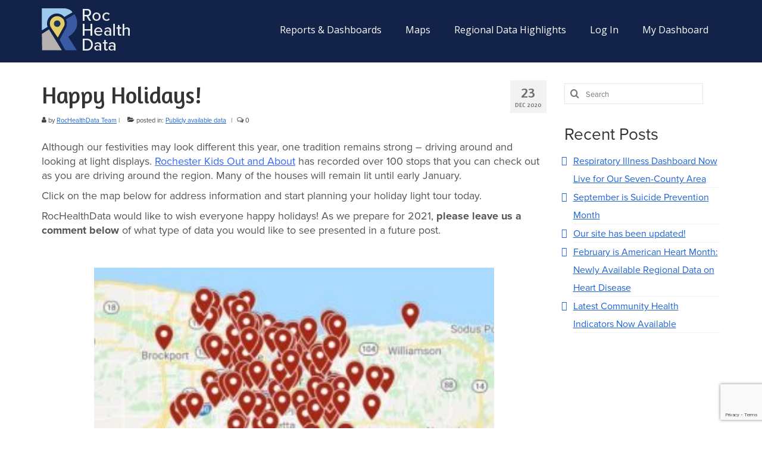

--- FILE ---
content_type: text/html; charset=UTF-8
request_url: https://rochealthdata.org/2020/12/23/happy-holidays/
body_size: 13371
content:
<!DOCTYPE html>
<html class="no-js" lang="en-US" itemscope="itemscope" itemtype="https://schema.org/WebPage">
<head>
  <meta charset="UTF-8">
  <meta name="viewport" content="width=device-width, initial-scale=1.0">
  <meta http-equiv="X-UA-Compatible" content="IE=edge">
  
  <link rel="stylesheet" href="https://use.typekit.net/tvp6kzp.css">
  <link rel="icon" type="image/x-icon" href="https://rochealthdata.org/wp-content/themes/virtue-child-rochester/favicon.png">

	<!-- Google tag (gtag.js) -->
	<script async src="https://www.googletagmanager.com/gtag/js?id=G-4K9C0FEEWR"></script>
	<script>
	  window.dataLayer = window.dataLayer || [];
	  function gtag(){dataLayer.push(arguments);}
	  gtag('js', new Date());

	  gtag('config', 'G-4K9C0FEEWR');
	</script>
  
  <title>Happy Holidays! &#8211; ROC HEALTH DATA</title>
<meta name='robots' content='max-image-preview:large' />
	<style>img:is([sizes="auto" i], [sizes^="auto," i]) { contain-intrinsic-size: 3000px 1500px }</style>
	<link rel='dns-prefetch' href='//www.google.com' />
<link rel='dns-prefetch' href='//fonts.googleapis.com' />
<link rel="alternate" type="application/rss+xml" title="ROC HEALTH DATA &raquo; Feed" href="https://rochealthdata.org/feed/" />
<link rel="alternate" type="application/rss+xml" title="ROC HEALTH DATA &raquo; Comments Feed" href="https://rochealthdata.org/comments/feed/" />
<link rel="alternate" type="application/rss+xml" title="ROC HEALTH DATA &raquo; Happy Holidays! Comments Feed" href="https://rochealthdata.org/2020/12/23/happy-holidays/feed/" />
<script type="text/javascript">
/* <![CDATA[ */
window._wpemojiSettings = {"baseUrl":"https:\/\/s.w.org\/images\/core\/emoji\/16.0.1\/72x72\/","ext":".png","svgUrl":"https:\/\/s.w.org\/images\/core\/emoji\/16.0.1\/svg\/","svgExt":".svg","source":{"concatemoji":"https:\/\/rochealthdata.org\/wp-includes\/js\/wp-emoji-release.min.js?ver=6.8.3"}};
/*! This file is auto-generated */
!function(s,n){var o,i,e;function c(e){try{var t={supportTests:e,timestamp:(new Date).valueOf()};sessionStorage.setItem(o,JSON.stringify(t))}catch(e){}}function p(e,t,n){e.clearRect(0,0,e.canvas.width,e.canvas.height),e.fillText(t,0,0);var t=new Uint32Array(e.getImageData(0,0,e.canvas.width,e.canvas.height).data),a=(e.clearRect(0,0,e.canvas.width,e.canvas.height),e.fillText(n,0,0),new Uint32Array(e.getImageData(0,0,e.canvas.width,e.canvas.height).data));return t.every(function(e,t){return e===a[t]})}function u(e,t){e.clearRect(0,0,e.canvas.width,e.canvas.height),e.fillText(t,0,0);for(var n=e.getImageData(16,16,1,1),a=0;a<n.data.length;a++)if(0!==n.data[a])return!1;return!0}function f(e,t,n,a){switch(t){case"flag":return n(e,"\ud83c\udff3\ufe0f\u200d\u26a7\ufe0f","\ud83c\udff3\ufe0f\u200b\u26a7\ufe0f")?!1:!n(e,"\ud83c\udde8\ud83c\uddf6","\ud83c\udde8\u200b\ud83c\uddf6")&&!n(e,"\ud83c\udff4\udb40\udc67\udb40\udc62\udb40\udc65\udb40\udc6e\udb40\udc67\udb40\udc7f","\ud83c\udff4\u200b\udb40\udc67\u200b\udb40\udc62\u200b\udb40\udc65\u200b\udb40\udc6e\u200b\udb40\udc67\u200b\udb40\udc7f");case"emoji":return!a(e,"\ud83e\udedf")}return!1}function g(e,t,n,a){var r="undefined"!=typeof WorkerGlobalScope&&self instanceof WorkerGlobalScope?new OffscreenCanvas(300,150):s.createElement("canvas"),o=r.getContext("2d",{willReadFrequently:!0}),i=(o.textBaseline="top",o.font="600 32px Arial",{});return e.forEach(function(e){i[e]=t(o,e,n,a)}),i}function t(e){var t=s.createElement("script");t.src=e,t.defer=!0,s.head.appendChild(t)}"undefined"!=typeof Promise&&(o="wpEmojiSettingsSupports",i=["flag","emoji"],n.supports={everything:!0,everythingExceptFlag:!0},e=new Promise(function(e){s.addEventListener("DOMContentLoaded",e,{once:!0})}),new Promise(function(t){var n=function(){try{var e=JSON.parse(sessionStorage.getItem(o));if("object"==typeof e&&"number"==typeof e.timestamp&&(new Date).valueOf()<e.timestamp+604800&&"object"==typeof e.supportTests)return e.supportTests}catch(e){}return null}();if(!n){if("undefined"!=typeof Worker&&"undefined"!=typeof OffscreenCanvas&&"undefined"!=typeof URL&&URL.createObjectURL&&"undefined"!=typeof Blob)try{var e="postMessage("+g.toString()+"("+[JSON.stringify(i),f.toString(),p.toString(),u.toString()].join(",")+"));",a=new Blob([e],{type:"text/javascript"}),r=new Worker(URL.createObjectURL(a),{name:"wpTestEmojiSupports"});return void(r.onmessage=function(e){c(n=e.data),r.terminate(),t(n)})}catch(e){}c(n=g(i,f,p,u))}t(n)}).then(function(e){for(var t in e)n.supports[t]=e[t],n.supports.everything=n.supports.everything&&n.supports[t],"flag"!==t&&(n.supports.everythingExceptFlag=n.supports.everythingExceptFlag&&n.supports[t]);n.supports.everythingExceptFlag=n.supports.everythingExceptFlag&&!n.supports.flag,n.DOMReady=!1,n.readyCallback=function(){n.DOMReady=!0}}).then(function(){return e}).then(function(){var e;n.supports.everything||(n.readyCallback(),(e=n.source||{}).concatemoji?t(e.concatemoji):e.wpemoji&&e.twemoji&&(t(e.twemoji),t(e.wpemoji)))}))}((window,document),window._wpemojiSettings);
/* ]]> */
</script>
<link rel='stylesheet' id='cares-flexbox-grids-styles-css' href='https://rochealthdata.org/wp-content/plugins/cares-flexbox-grids/css/flexbox-grids.css?ver=1741883989' type='text/css' media='all' />
<style id='wp-emoji-styles-inline-css' type='text/css'>

	img.wp-smiley, img.emoji {
		display: inline !important;
		border: none !important;
		box-shadow: none !important;
		height: 1em !important;
		width: 1em !important;
		margin: 0 0.07em !important;
		vertical-align: -0.1em !important;
		background: none !important;
		padding: 0 !important;
	}
</style>
<link rel='stylesheet' id='wp-block-library-css' href='https://rochealthdata.org/wp-includes/css/dist/block-library/style.min.css?ver=6.8.3' type='text/css' media='all' />
<style id='classic-theme-styles-inline-css' type='text/css'>
/*! This file is auto-generated */
.wp-block-button__link{color:#fff;background-color:#32373c;border-radius:9999px;box-shadow:none;text-decoration:none;padding:calc(.667em + 2px) calc(1.333em + 2px);font-size:1.125em}.wp-block-file__button{background:#32373c;color:#fff;text-decoration:none}
</style>
<style id='bp-login-form-style-inline-css' type='text/css'>
.widget_bp_core_login_widget .bp-login-widget-user-avatar{float:left}.widget_bp_core_login_widget .bp-login-widget-user-links{margin-left:70px}#bp-login-widget-form label{display:block;font-weight:600;margin:15px 0 5px;width:auto}#bp-login-widget-form input[type=password],#bp-login-widget-form input[type=text]{background-color:#fafafa;border:1px solid #d6d6d6;border-radius:0;font:inherit;font-size:100%;padding:.5em;width:100%}#bp-login-widget-form .bp-login-widget-register-link,#bp-login-widget-form .login-submit{display:inline;width:-moz-fit-content;width:fit-content}#bp-login-widget-form .bp-login-widget-register-link{margin-left:1em}#bp-login-widget-form .bp-login-widget-register-link a{filter:invert(1)}#bp-login-widget-form .bp-login-widget-pwd-link{font-size:80%}

</style>
<style id='bp-member-style-inline-css' type='text/css'>
[data-type="bp/member"] input.components-placeholder__input{border:1px solid #757575;border-radius:2px;flex:1 1 auto;padding:6px 8px}.bp-block-member{position:relative}.bp-block-member .member-content{display:flex}.bp-block-member .user-nicename{display:block}.bp-block-member .user-nicename a{border:none;color:currentColor;text-decoration:none}.bp-block-member .bp-profile-button{width:100%}.bp-block-member .bp-profile-button a.button{bottom:10px;display:inline-block;margin:18px 0 0;position:absolute;right:0}.bp-block-member.has-cover .item-header-avatar,.bp-block-member.has-cover .member-content,.bp-block-member.has-cover .member-description{z-index:2}.bp-block-member.has-cover .member-content,.bp-block-member.has-cover .member-description{padding-top:75px}.bp-block-member.has-cover .bp-member-cover-image{background-color:#c5c5c5;background-position:top;background-repeat:no-repeat;background-size:cover;border:0;display:block;height:150px;left:0;margin:0;padding:0;position:absolute;top:0;width:100%;z-index:1}.bp-block-member img.avatar{height:auto;width:auto}.bp-block-member.avatar-none .item-header-avatar{display:none}.bp-block-member.avatar-none.has-cover{min-height:200px}.bp-block-member.avatar-full{min-height:150px}.bp-block-member.avatar-full .item-header-avatar{width:180px}.bp-block-member.avatar-thumb .member-content{align-items:center;min-height:50px}.bp-block-member.avatar-thumb .item-header-avatar{width:70px}.bp-block-member.avatar-full.has-cover{min-height:300px}.bp-block-member.avatar-full.has-cover .item-header-avatar{width:200px}.bp-block-member.avatar-full.has-cover img.avatar{background:#fffc;border:2px solid #fff;margin-left:20px}.bp-block-member.avatar-thumb.has-cover .item-header-avatar{padding-top:75px}.entry .entry-content .bp-block-member .user-nicename a{border:none;color:currentColor;text-decoration:none}

</style>
<style id='bp-members-style-inline-css' type='text/css'>
[data-type="bp/members"] .components-placeholder.is-appender{min-height:0}[data-type="bp/members"] .components-placeholder.is-appender .components-placeholder__label:empty{display:none}[data-type="bp/members"] .components-placeholder input.components-placeholder__input{border:1px solid #757575;border-radius:2px;flex:1 1 auto;padding:6px 8px}[data-type="bp/members"].avatar-none .member-description{width:calc(100% - 44px)}[data-type="bp/members"].avatar-full .member-description{width:calc(100% - 224px)}[data-type="bp/members"].avatar-thumb .member-description{width:calc(100% - 114px)}[data-type="bp/members"] .member-content{position:relative}[data-type="bp/members"] .member-content .is-right{position:absolute;right:2px;top:2px}[data-type="bp/members"] .columns-2 .member-content .member-description,[data-type="bp/members"] .columns-3 .member-content .member-description,[data-type="bp/members"] .columns-4 .member-content .member-description{padding-left:44px;width:calc(100% - 44px)}[data-type="bp/members"] .columns-3 .is-right{right:-10px}[data-type="bp/members"] .columns-4 .is-right{right:-50px}.bp-block-members.is-grid{display:flex;flex-wrap:wrap;padding:0}.bp-block-members.is-grid .member-content{margin:0 1.25em 1.25em 0;width:100%}@media(min-width:600px){.bp-block-members.columns-2 .member-content{width:calc(50% - .625em)}.bp-block-members.columns-2 .member-content:nth-child(2n){margin-right:0}.bp-block-members.columns-3 .member-content{width:calc(33.33333% - .83333em)}.bp-block-members.columns-3 .member-content:nth-child(3n){margin-right:0}.bp-block-members.columns-4 .member-content{width:calc(25% - .9375em)}.bp-block-members.columns-4 .member-content:nth-child(4n){margin-right:0}}.bp-block-members .member-content{display:flex;flex-direction:column;padding-bottom:1em;text-align:center}.bp-block-members .member-content .item-header-avatar,.bp-block-members .member-content .member-description{width:100%}.bp-block-members .member-content .item-header-avatar{margin:0 auto}.bp-block-members .member-content .item-header-avatar img.avatar{display:inline-block}@media(min-width:600px){.bp-block-members .member-content{flex-direction:row;text-align:left}.bp-block-members .member-content .item-header-avatar,.bp-block-members .member-content .member-description{width:auto}.bp-block-members .member-content .item-header-avatar{margin:0}}.bp-block-members .member-content .user-nicename{display:block}.bp-block-members .member-content .user-nicename a{border:none;color:currentColor;text-decoration:none}.bp-block-members .member-content time{color:#767676;display:block;font-size:80%}.bp-block-members.avatar-none .item-header-avatar{display:none}.bp-block-members.avatar-full{min-height:190px}.bp-block-members.avatar-full .item-header-avatar{width:180px}.bp-block-members.avatar-thumb .member-content{min-height:80px}.bp-block-members.avatar-thumb .item-header-avatar{width:70px}.bp-block-members.columns-2 .member-content,.bp-block-members.columns-3 .member-content,.bp-block-members.columns-4 .member-content{display:block;text-align:center}.bp-block-members.columns-2 .member-content .item-header-avatar,.bp-block-members.columns-3 .member-content .item-header-avatar,.bp-block-members.columns-4 .member-content .item-header-avatar{margin:0 auto}.bp-block-members img.avatar{height:auto;max-width:-moz-fit-content;max-width:fit-content;width:auto}.bp-block-members .member-content.has-activity{align-items:center}.bp-block-members .member-content.has-activity .item-header-avatar{padding-right:1em}.bp-block-members .member-content.has-activity .wp-block-quote{margin-bottom:0;text-align:left}.bp-block-members .member-content.has-activity .wp-block-quote cite a,.entry .entry-content .bp-block-members .user-nicename a{border:none;color:currentColor;text-decoration:none}

</style>
<style id='bp-dynamic-members-style-inline-css' type='text/css'>
.bp-dynamic-block-container .item-options{font-size:.5em;margin:0 0 1em;padding:1em 0}.bp-dynamic-block-container .item-options a.selected{font-weight:600}.bp-dynamic-block-container ul.item-list{list-style:none;margin:1em 0;padding-left:0}.bp-dynamic-block-container ul.item-list li{margin-bottom:1em}.bp-dynamic-block-container ul.item-list li:after,.bp-dynamic-block-container ul.item-list li:before{content:" ";display:table}.bp-dynamic-block-container ul.item-list li:after{clear:both}.bp-dynamic-block-container ul.item-list li .item-avatar{float:left;width:60px}.bp-dynamic-block-container ul.item-list li .item{margin-left:70px}

</style>
<style id='bp-online-members-style-inline-css' type='text/css'>
.widget_bp_core_whos_online_widget .avatar-block,[data-type="bp/online-members"] .avatar-block{display:flex;flex-flow:row wrap}.widget_bp_core_whos_online_widget .avatar-block img,[data-type="bp/online-members"] .avatar-block img{margin:.5em}

</style>
<style id='bp-active-members-style-inline-css' type='text/css'>
.widget_bp_core_recently_active_widget .avatar-block,[data-type="bp/active-members"] .avatar-block{display:flex;flex-flow:row wrap}.widget_bp_core_recently_active_widget .avatar-block img,[data-type="bp/active-members"] .avatar-block img{margin:.5em}

</style>
<style id='global-styles-inline-css' type='text/css'>
:root{--wp--preset--aspect-ratio--square: 1;--wp--preset--aspect-ratio--4-3: 4/3;--wp--preset--aspect-ratio--3-4: 3/4;--wp--preset--aspect-ratio--3-2: 3/2;--wp--preset--aspect-ratio--2-3: 2/3;--wp--preset--aspect-ratio--16-9: 16/9;--wp--preset--aspect-ratio--9-16: 9/16;--wp--preset--color--black: #000;--wp--preset--color--cyan-bluish-gray: #abb8c3;--wp--preset--color--white: #fff;--wp--preset--color--pale-pink: #f78da7;--wp--preset--color--vivid-red: #cf2e2e;--wp--preset--color--luminous-vivid-orange: #ff6900;--wp--preset--color--luminous-vivid-amber: #fcb900;--wp--preset--color--light-green-cyan: #7bdcb5;--wp--preset--color--vivid-green-cyan: #00d084;--wp--preset--color--pale-cyan-blue: #8ed1fc;--wp--preset--color--vivid-cyan-blue: #0693e3;--wp--preset--color--vivid-purple: #9b51e0;--wp--preset--color--virtue-primary: #ffd200;--wp--preset--color--virtue-primary-light: #6c8dab;--wp--preset--color--very-light-gray: #eee;--wp--preset--color--very-dark-gray: #444;--wp--preset--color--kb-palette-1: #1a66c9;--wp--preset--color--kb-palette-2: #888888;--wp--preset--color--kb-palette-22: #888888;--wp--preset--gradient--vivid-cyan-blue-to-vivid-purple: linear-gradient(135deg,rgba(6,147,227,1) 0%,rgb(155,81,224) 100%);--wp--preset--gradient--light-green-cyan-to-vivid-green-cyan: linear-gradient(135deg,rgb(122,220,180) 0%,rgb(0,208,130) 100%);--wp--preset--gradient--luminous-vivid-amber-to-luminous-vivid-orange: linear-gradient(135deg,rgba(252,185,0,1) 0%,rgba(255,105,0,1) 100%);--wp--preset--gradient--luminous-vivid-orange-to-vivid-red: linear-gradient(135deg,rgba(255,105,0,1) 0%,rgb(207,46,46) 100%);--wp--preset--gradient--very-light-gray-to-cyan-bluish-gray: linear-gradient(135deg,rgb(238,238,238) 0%,rgb(169,184,195) 100%);--wp--preset--gradient--cool-to-warm-spectrum: linear-gradient(135deg,rgb(74,234,220) 0%,rgb(151,120,209) 20%,rgb(207,42,186) 40%,rgb(238,44,130) 60%,rgb(251,105,98) 80%,rgb(254,248,76) 100%);--wp--preset--gradient--blush-light-purple: linear-gradient(135deg,rgb(255,206,236) 0%,rgb(152,150,240) 100%);--wp--preset--gradient--blush-bordeaux: linear-gradient(135deg,rgb(254,205,165) 0%,rgb(254,45,45) 50%,rgb(107,0,62) 100%);--wp--preset--gradient--luminous-dusk: linear-gradient(135deg,rgb(255,203,112) 0%,rgb(199,81,192) 50%,rgb(65,88,208) 100%);--wp--preset--gradient--pale-ocean: linear-gradient(135deg,rgb(255,245,203) 0%,rgb(182,227,212) 50%,rgb(51,167,181) 100%);--wp--preset--gradient--electric-grass: linear-gradient(135deg,rgb(202,248,128) 0%,rgb(113,206,126) 100%);--wp--preset--gradient--midnight: linear-gradient(135deg,rgb(2,3,129) 0%,rgb(40,116,252) 100%);--wp--preset--font-size--small: 13px;--wp--preset--font-size--medium: 20px;--wp--preset--font-size--large: 36px;--wp--preset--font-size--x-large: 42px;--wp--preset--spacing--20: 0.44rem;--wp--preset--spacing--30: 0.67rem;--wp--preset--spacing--40: 1rem;--wp--preset--spacing--50: 1.5rem;--wp--preset--spacing--60: 2.25rem;--wp--preset--spacing--70: 3.38rem;--wp--preset--spacing--80: 5.06rem;--wp--preset--shadow--natural: 6px 6px 9px rgba(0, 0, 0, 0.2);--wp--preset--shadow--deep: 12px 12px 50px rgba(0, 0, 0, 0.4);--wp--preset--shadow--sharp: 6px 6px 0px rgba(0, 0, 0, 0.2);--wp--preset--shadow--outlined: 6px 6px 0px -3px rgba(255, 255, 255, 1), 6px 6px rgba(0, 0, 0, 1);--wp--preset--shadow--crisp: 6px 6px 0px rgba(0, 0, 0, 1);}:where(.is-layout-flex){gap: 0.5em;}:where(.is-layout-grid){gap: 0.5em;}body .is-layout-flex{display: flex;}.is-layout-flex{flex-wrap: wrap;align-items: center;}.is-layout-flex > :is(*, div){margin: 0;}body .is-layout-grid{display: grid;}.is-layout-grid > :is(*, div){margin: 0;}:where(.wp-block-columns.is-layout-flex){gap: 2em;}:where(.wp-block-columns.is-layout-grid){gap: 2em;}:where(.wp-block-post-template.is-layout-flex){gap: 1.25em;}:where(.wp-block-post-template.is-layout-grid){gap: 1.25em;}.has-black-color{color: var(--wp--preset--color--black) !important;}.has-cyan-bluish-gray-color{color: var(--wp--preset--color--cyan-bluish-gray) !important;}.has-white-color{color: var(--wp--preset--color--white) !important;}.has-pale-pink-color{color: var(--wp--preset--color--pale-pink) !important;}.has-vivid-red-color{color: var(--wp--preset--color--vivid-red) !important;}.has-luminous-vivid-orange-color{color: var(--wp--preset--color--luminous-vivid-orange) !important;}.has-luminous-vivid-amber-color{color: var(--wp--preset--color--luminous-vivid-amber) !important;}.has-light-green-cyan-color{color: var(--wp--preset--color--light-green-cyan) !important;}.has-vivid-green-cyan-color{color: var(--wp--preset--color--vivid-green-cyan) !important;}.has-pale-cyan-blue-color{color: var(--wp--preset--color--pale-cyan-blue) !important;}.has-vivid-cyan-blue-color{color: var(--wp--preset--color--vivid-cyan-blue) !important;}.has-vivid-purple-color{color: var(--wp--preset--color--vivid-purple) !important;}.has-black-background-color{background-color: var(--wp--preset--color--black) !important;}.has-cyan-bluish-gray-background-color{background-color: var(--wp--preset--color--cyan-bluish-gray) !important;}.has-white-background-color{background-color: var(--wp--preset--color--white) !important;}.has-pale-pink-background-color{background-color: var(--wp--preset--color--pale-pink) !important;}.has-vivid-red-background-color{background-color: var(--wp--preset--color--vivid-red) !important;}.has-luminous-vivid-orange-background-color{background-color: var(--wp--preset--color--luminous-vivid-orange) !important;}.has-luminous-vivid-amber-background-color{background-color: var(--wp--preset--color--luminous-vivid-amber) !important;}.has-light-green-cyan-background-color{background-color: var(--wp--preset--color--light-green-cyan) !important;}.has-vivid-green-cyan-background-color{background-color: var(--wp--preset--color--vivid-green-cyan) !important;}.has-pale-cyan-blue-background-color{background-color: var(--wp--preset--color--pale-cyan-blue) !important;}.has-vivid-cyan-blue-background-color{background-color: var(--wp--preset--color--vivid-cyan-blue) !important;}.has-vivid-purple-background-color{background-color: var(--wp--preset--color--vivid-purple) !important;}.has-black-border-color{border-color: var(--wp--preset--color--black) !important;}.has-cyan-bluish-gray-border-color{border-color: var(--wp--preset--color--cyan-bluish-gray) !important;}.has-white-border-color{border-color: var(--wp--preset--color--white) !important;}.has-pale-pink-border-color{border-color: var(--wp--preset--color--pale-pink) !important;}.has-vivid-red-border-color{border-color: var(--wp--preset--color--vivid-red) !important;}.has-luminous-vivid-orange-border-color{border-color: var(--wp--preset--color--luminous-vivid-orange) !important;}.has-luminous-vivid-amber-border-color{border-color: var(--wp--preset--color--luminous-vivid-amber) !important;}.has-light-green-cyan-border-color{border-color: var(--wp--preset--color--light-green-cyan) !important;}.has-vivid-green-cyan-border-color{border-color: var(--wp--preset--color--vivid-green-cyan) !important;}.has-pale-cyan-blue-border-color{border-color: var(--wp--preset--color--pale-cyan-blue) !important;}.has-vivid-cyan-blue-border-color{border-color: var(--wp--preset--color--vivid-cyan-blue) !important;}.has-vivid-purple-border-color{border-color: var(--wp--preset--color--vivid-purple) !important;}.has-vivid-cyan-blue-to-vivid-purple-gradient-background{background: var(--wp--preset--gradient--vivid-cyan-blue-to-vivid-purple) !important;}.has-light-green-cyan-to-vivid-green-cyan-gradient-background{background: var(--wp--preset--gradient--light-green-cyan-to-vivid-green-cyan) !important;}.has-luminous-vivid-amber-to-luminous-vivid-orange-gradient-background{background: var(--wp--preset--gradient--luminous-vivid-amber-to-luminous-vivid-orange) !important;}.has-luminous-vivid-orange-to-vivid-red-gradient-background{background: var(--wp--preset--gradient--luminous-vivid-orange-to-vivid-red) !important;}.has-very-light-gray-to-cyan-bluish-gray-gradient-background{background: var(--wp--preset--gradient--very-light-gray-to-cyan-bluish-gray) !important;}.has-cool-to-warm-spectrum-gradient-background{background: var(--wp--preset--gradient--cool-to-warm-spectrum) !important;}.has-blush-light-purple-gradient-background{background: var(--wp--preset--gradient--blush-light-purple) !important;}.has-blush-bordeaux-gradient-background{background: var(--wp--preset--gradient--blush-bordeaux) !important;}.has-luminous-dusk-gradient-background{background: var(--wp--preset--gradient--luminous-dusk) !important;}.has-pale-ocean-gradient-background{background: var(--wp--preset--gradient--pale-ocean) !important;}.has-electric-grass-gradient-background{background: var(--wp--preset--gradient--electric-grass) !important;}.has-midnight-gradient-background{background: var(--wp--preset--gradient--midnight) !important;}.has-small-font-size{font-size: var(--wp--preset--font-size--small) !important;}.has-medium-font-size{font-size: var(--wp--preset--font-size--medium) !important;}.has-large-font-size{font-size: var(--wp--preset--font-size--large) !important;}.has-x-large-font-size{font-size: var(--wp--preset--font-size--x-large) !important;}
:where(.wp-block-post-template.is-layout-flex){gap: 1.25em;}:where(.wp-block-post-template.is-layout-grid){gap: 1.25em;}
:where(.wp-block-columns.is-layout-flex){gap: 2em;}:where(.wp-block-columns.is-layout-grid){gap: 2em;}
:root :where(.wp-block-pullquote){font-size: 1.5em;line-height: 1.6;}
</style>
<style id='kadence-blocks-global-variables-inline-css' type='text/css'>
:root {--global-kb-font-size-sm:clamp(0.8rem, 0.73rem + 0.217vw, 0.9rem);--global-kb-font-size-md:clamp(1.1rem, 0.995rem + 0.326vw, 1.25rem);--global-kb-font-size-lg:clamp(1.75rem, 1.576rem + 0.543vw, 2rem);--global-kb-font-size-xl:clamp(2.25rem, 1.728rem + 1.63vw, 3rem);--global-kb-font-size-xxl:clamp(2.5rem, 1.456rem + 3.26vw, 4rem);--global-kb-font-size-xxxl:clamp(2.75rem, 0.489rem + 7.065vw, 6rem);}:root {--global-palette1: #3182CE;--global-palette2: #2B6CB0;--global-palette3: #1A202C;--global-palette4: #2D3748;--global-palette5: #4A5568;--global-palette6: #718096;--global-palette7: #EDF2F7;--global-palette8: #F7FAFC;--global-palette9: #ffffff;}
</style>
<link rel='stylesheet' id='virtue_theme-css' href='https://rochealthdata.org/wp-content/themes/virtue/assets/css/virtue.css?ver=3.4.13' type='text/css' media='all' />
<link rel='stylesheet' id='virtue_skin-css' href='https://rochealthdata.org/wp-content/themes/virtue/assets/css/skins/default.css?ver=3.4.13' type='text/css' media='all' />
<link rel='stylesheet' id='virtue_child-css' href='https://rochealthdata.org/wp-content/themes/virtue-child-rochester/style.css?ver=1.0.2' type='text/css' media='all' />
<link rel='stylesheet' id='redux-google-fonts-virtue-css' href='https://fonts.googleapis.com/css?family=Amaranth%3A400%7CLato%3A400%2C700%7COpen+Sans%3A300%2C400%2C500%2C600%2C700%2C800%2C300italic%2C400italic%2C500italic%2C600italic%2C700italic%2C800italic&#038;subset=latin&#038;ver=6.8.3' type='text/css' media='all' />
<style id="kadence_blocks_palette_css">:root .has-kb-palette-1-color{color:#1a66c9}:root .has-kb-palette-1-background-color{background-color:#1a66c9}:root .has-kb-palette-2-color{color:#888888}:root .has-kb-palette-2-background-color{background-color:#888888}:root .has-kb-palette-22-color{color:#888888}:root .has-kb-palette-22-background-color{background-color:#888888}</style><!--[if lt IE 9]>
<script type="text/javascript" src="https://rochealthdata.org/wp-content/themes/virtue/assets/js/vendor/respond.min.js?ver=6.8.3" id="virtue-respond-js"></script>
<![endif]-->
<script type="text/javascript" src="https://rochealthdata.org/wp-includes/js/jquery/jquery.min.js?ver=3.7.1" id="jquery-core-js"></script>
<script type="text/javascript" src="https://rochealthdata.org/wp-includes/js/jquery/jquery-migrate.min.js?ver=3.4.1" id="jquery-migrate-js"></script>
<link rel="https://api.w.org/" href="https://rochealthdata.org/wp-json/" /><link rel="alternate" title="JSON" type="application/json" href="https://rochealthdata.org/wp-json/wp/v2/posts/2632" /><link rel="EditURI" type="application/rsd+xml" title="RSD" href="https://rochealthdata.org/xmlrpc.php?rsd" />
<meta name="generator" content="WordPress 6.8.3" />
<link rel="canonical" href="https://rochealthdata.org/2020/12/23/happy-holidays/" />
<link rel='shortlink' href='https://rochealthdata.org/?p=2632' />
<link rel="alternate" title="oEmbed (JSON)" type="application/json+oembed" href="https://rochealthdata.org/wp-json/oembed/1.0/embed?url=https%3A%2F%2Frochealthdata.org%2F2020%2F12%2F23%2Fhappy-holidays%2F" />
<link rel="alternate" title="oEmbed (XML)" type="text/xml+oembed" href="https://rochealthdata.org/wp-json/oembed/1.0/embed?url=https%3A%2F%2Frochealthdata.org%2F2020%2F12%2F23%2Fhappy-holidays%2F&#038;format=xml" />

	<script type="text/javascript">var ajaxurl = 'https://rochealthdata.org/wp-admin/admin-ajax.php';</script>

<style type="text/css">#logo {padding-top:10px;}#logo {padding-bottom:10px;}#logo {margin-left:0px;}#logo {margin-right:0px;}#nav-main {margin-top:30px;}#nav-main {margin-bottom:0px;}.headerfont, .tp-caption {font-family:Amaranth;}.topbarmenu ul li {font-family:Open Sans;}.home-message:hover {background-color:#ffd200; background-color: rgba(255, 210, 0, 0.6);}
  nav.woocommerce-pagination ul li a:hover, .wp-pagenavi a:hover, .panel-heading .accordion-toggle, .variations .kad_radio_variations label:hover, .variations .kad_radio_variations label.selectedValue {border-color: #ffd200;}
  a, #nav-main ul.sf-menu ul li a:hover, .product_price ins .amount, .price ins .amount, .color_primary, .primary-color, #logo a.brand, #nav-main ul.sf-menu a:hover,
  .woocommerce-message:before, .woocommerce-info:before, #nav-second ul.sf-menu a:hover, .footerclass a:hover, .posttags a:hover, .subhead a:hover, .nav-trigger-case:hover .kad-menu-name, 
  .nav-trigger-case:hover .kad-navbtn, #kadbreadcrumbs a:hover, #wp-calendar a, .star-rating, .has-virtue-primary-color {color: #ffd200;}
.widget_price_filter .ui-slider .ui-slider-handle, .product_item .kad_add_to_cart:hover, .product_item:hover a.button:hover, .product_item:hover .kad_add_to_cart:hover, .kad-btn-primary, html .woocommerce-page .widget_layered_nav ul.yith-wcan-label li a:hover, html .woocommerce-page .widget_layered_nav ul.yith-wcan-label li.chosen a,
.product-category.grid_item a:hover h5, .woocommerce-message .button, .widget_layered_nav_filters ul li a, .widget_layered_nav ul li.chosen a, .wpcf7 input.wpcf7-submit, .yith-wcan .yith-wcan-reset-navigation,
#containerfooter .menu li a:hover, .bg_primary, .portfolionav a:hover, .home-iconmenu a:hover, p.demo_store, .topclass, #commentform .form-submit #submit, .kad-hover-bg-primary:hover, .widget_shopping_cart_content .checkout,
.login .form-row .button, .variations .kad_radio_variations label.selectedValue, #payment #place_order, .wpcf7 input.wpcf7-back, .shop_table .actions input[type=submit].checkout-button, .cart_totals .checkout-button, input[type="submit"].button, .order-actions .button, .has-virtue-primary-background-color {background: #ffd200;}input[type=number]::-webkit-inner-spin-button, input[type=number]::-webkit-outer-spin-button { -webkit-appearance: none; margin: 0; } input[type=number] {-moz-appearance: textfield;}.quantity input::-webkit-outer-spin-button,.quantity input::-webkit-inner-spin-button {display: none;}#containerfooter h3, #containerfooter, .footercredits p, .footerclass a, .footernav ul li a {color:#222222;}.headerclass {background:#122248  no-repeat  ;}.navclass {background:#2e3c3a    ;}.footerclass {background:#ffffff    ;}.product_item .product_details h5 {text-transform: none;}.product_item .product_details h5 {min-height:40px;}[class*="wp-image"] {-webkit-box-shadow: none;-moz-box-shadow: none;box-shadow: none;border:none;}[class*="wp-image"]:hover {-webkit-box-shadow: none;-moz-box-shadow: none;box-shadow: none;border:none;}.light-dropshaddow {-webkit-box-shadow: none;-moz-box-shadow: none;box-shadow: none;}.entry-content p { margin-bottom:16px;}</style>		<style type="text/css" id="wp-custom-css">
			.comment .media-body {font-size: 16px}
.home-iconmenu a {
	background: #6c8783;
}
.home-iconmenu a:hover {
	background: #3e4443;
}

.ugb-image-box__title {
	font-size: 40px;
}

.kt-full-slider .flex-caption-case .captiontitle {
	position: absolute;
	bottom: 0%;
	left: 10;
	right: 0;
	background: rgba( 0,0,0,.4 );
	font-size: 10px;
	text-shadow: 1px 1px 8px rgba(0,0,0,.6) 
}
.ugb-card.ugb-card--v2 .ugb-card__content {
	padding: 30px 40px;}		</style>
		<style type="text/css" title="dynamic-css" class="options-output">header #logo a.brand,.logofont{font-family:Amaranth;line-height:40px;font-weight:400;font-style:normal;color:#e7ddec;font-size:32px;}.kad_tagline{font-family:Lato;line-height:32px;font-weight:400;font-style:normal;color:#3e4443;font-size:16px;}.product_item .product_details h5{font-family:Lato;line-height:20px;font-weight:700;font-style:normal;font-size:16px;}h1{font-family:Amaranth;line-height:40px;font-weight:400;font-style:normal;font-size:38px;}h2{font-family:"Open Sans";line-height:40px;font-weight:400;font-style:normal;font-size:32px;}h3{font-family:"Open Sans";line-height:40px;font-weight:400;font-style:normal;font-size:28px;}h4{font-family:"Open Sans";line-height:40px;font-weight:400;font-style:normal;font-size:24px;}h5{font-family:"Open Sans";line-height:24px;font-weight:400;font-style:normal;font-size:18px;}body{font-family:"Open Sans";line-height:25px;font-weight:400;font-style:normal;font-size:16px;}#nav-main ul.sf-menu a{font-family:"Open Sans";line-height:20px;font-weight:400;font-style:normal;color:#ffffff;font-size:16px;}#nav-second ul.sf-menu a{font-family:"Open Sans";line-height:20px;font-weight:400;font-style:normal;color:#ffffff;font-size:16px;}.kad-nav-inner .kad-mnav, .kad-mobile-nav .kad-nav-inner li a,.nav-trigger-case{font-family:"Open Sans";line-height:20px;font-weight:400;font-style:normal;color:#ffffff;font-size:16px;}</style></head>
<body class="bp-legacy wp-singular post-template-default single single-post postid-2632 single-format-standard wp-embed-responsive wp-theme-virtue wp-child-theme-virtue-child-rochester wide happy-holidays">
	<div id="kt-skip-link"><a href="#content">Skip to Main Content</a></div>
	<div id="wrapper" class="container">
	<header class="banner headerclass" itemscope itemtype="https://schema.org/WPHeader">
		<div class="container">
		<div class="row">
			<div class="col-md-3 clearfix kad-header-left">
				<div id="logo" class="logocase">
					<a class="brand logofont" href="https://rochealthdata.org/">
													<div id="thelogo">
								<img src="https://rochealthdata.org/wp-content/uploads/2025/07/RocHealth-Logo-3.png" alt="ROC HEALTH DATA" width="151" height="85" class="kad-standard-logo" />
															</div>
												</a>
									</div> <!-- Close #logo -->
			</div><!-- close logo span -->
							<div class="col-md-9 kad-header-right">
					<nav id="nav-main" class="clearfix" itemscope itemtype="https://schema.org/SiteNavigationElement">
						<ul id="menu-primary-menu" class="sf-menu"><li  class=" sf-dropdown menu-item-12218"><a href="https://rochealthdata.org/reports-dashboards/"><span>Reports &amp; Dashboards</span></a>
<ul class="sub-menu sf-dropdown-menu dropdown">
	<li  class=" menu-item-12175"><a href="https://rochealthdata.org/influenza-surveillance-dashboard/"><span>Respiratory Illness Surveillance Dashboard</span></a></li>
	<li  class=" menu-item-1349"><a href="https://rochealthdata.org/rochester-area-community-health-needs-assessment-tool/"><span>Create a Local Health Assessment</span></a></li>
	<li  class=" menu-item-1351"><a href="https://rochealthdata.org/whats-new-in-reports/"><span>Local Health Assessment Data Updates</span></a></li>
	<li  class=" menu-item-11509"><a href="https://rochealthdata.org/local-health-assessment-support/"><span>Local Health Assessment Support</span></a></li>
</ul>
</li>
<li  class=" sf-dropdown menu-item-12317"><a href="https://rochealthdata.org/rochealthdata-maps/"><span>Maps</span></a>
<ul class="sub-menu sf-dropdown-menu dropdown">
	<li  class=" menu-item-13103"><a href="https://rochealthdata.org/map-room/"><span>Map Room</span></a></li>
	<li  class=" menu-item-1345"><a href="https://rochealthdata.org/whats-new-in-maps/"><span>Map Room Data Updates</span></a></li>
	<li  class=" menu-item-11528"><a href="https://rochealthdata.org/map-room-support/"><span>Map Room Support</span></a></li>
</ul>
</li>
<li  class=" sf-dropdown menu-item-12454"><a href="https://rochealthdata.org/regional-data-highlights/"><span>Regional Data Highlights</span></a>
<ul class="sub-menu sf-dropdown-menu dropdown">
	<li  class=" menu-item-11937"><a href="https://rochealthdata.org/community-health-indicators-2021/"><span>2021 Community Health Indicators</span></a></li>
	<li  class=" current_page_parent menu-item-1347"><a href="https://rochealthdata.org/blog/"><span>Blog</span></a></li>
	<li  class=" menu-item-1350"><a href="https://rochealthdata.org/data/"><span>Other Regional Data Sources</span></a></li>
	<li  class=" menu-item-13289"><a href="https://rochealthdata.org/covid-19-vaccination-rates/"><span>ARCHIVED: COVID-19 Vaccination Rates for the City of Rochester</span></a></li>
</ul>
</li>
<li  class=" sf-dropdown menu-item-1352 bp-menu bp-login-nav"><a href="https://rochealthdata.org/wp-login.php?redirect_to=https%3A%2F%2Frochealthdata.org%2F2020%2F12%2F23%2Fhappy-holidays%2F"><span>Log In</span></a>
<ul class="sub-menu sf-dropdown-menu dropdown">
	<li  class=" menu-item-1353 bp-menu bp-register-nav"><a href="https://rochealthdata.org/register/"><span>Register</span></a></li>
</ul>
</li>
<li  class=" menu-item-12434"><a href="https://rochealthdata.org/dashboard/"><span>My Dashboard</span></a></li>
</ul>					</nav> 
				</div> <!-- Close menuclass-->
			       
		</div> <!-- Close Row -->
					<div id="mobile-nav-trigger" class="nav-trigger">
				<button class="nav-trigger-case mobileclass collapsed" data-toggle="collapse" data-target=".kad-nav-collapse">
					<span class="kad-navbtn"><i class="icon-reorder"></i></span>
					<span class="kad-menu-name">Menu</span>
				</button>
			</div>
			<div id="kad-mobile-nav" class="kad-mobile-nav">
				<div class="kad-nav-inner mobileclass">
					<div class="kad-nav-collapse">
					<ul id="menu-primary-menu-1" class="kad-mnav"><li  class=" sf-dropdown menu-item-12218"><a href="https://rochealthdata.org/reports-dashboards/"><span>Reports &amp; Dashboards</span></a>
<ul class="sub-menu sf-dropdown-menu dropdown">
	<li  class=" menu-item-12175"><a href="https://rochealthdata.org/influenza-surveillance-dashboard/"><span>Respiratory Illness Surveillance Dashboard</span></a></li>
	<li  class=" menu-item-1349"><a href="https://rochealthdata.org/rochester-area-community-health-needs-assessment-tool/"><span>Create a Local Health Assessment</span></a></li>
	<li  class=" menu-item-1351"><a href="https://rochealthdata.org/whats-new-in-reports/"><span>Local Health Assessment Data Updates</span></a></li>
	<li  class=" menu-item-11509"><a href="https://rochealthdata.org/local-health-assessment-support/"><span>Local Health Assessment Support</span></a></li>
</ul>
</li>
<li  class=" sf-dropdown menu-item-12317"><a href="https://rochealthdata.org/rochealthdata-maps/"><span>Maps</span></a>
<ul class="sub-menu sf-dropdown-menu dropdown">
	<li  class=" menu-item-13103"><a href="https://rochealthdata.org/map-room/"><span>Map Room</span></a></li>
	<li  class=" menu-item-1345"><a href="https://rochealthdata.org/whats-new-in-maps/"><span>Map Room Data Updates</span></a></li>
	<li  class=" menu-item-11528"><a href="https://rochealthdata.org/map-room-support/"><span>Map Room Support</span></a></li>
</ul>
</li>
<li  class=" sf-dropdown menu-item-12454"><a href="https://rochealthdata.org/regional-data-highlights/"><span>Regional Data Highlights</span></a>
<ul class="sub-menu sf-dropdown-menu dropdown">
	<li  class=" menu-item-11937"><a href="https://rochealthdata.org/community-health-indicators-2021/"><span>2021 Community Health Indicators</span></a></li>
	<li  class=" current_page_parent menu-item-1347"><a href="https://rochealthdata.org/blog/"><span>Blog</span></a></li>
	<li  class=" menu-item-1350"><a href="https://rochealthdata.org/data/"><span>Other Regional Data Sources</span></a></li>
	<li  class=" menu-item-13289"><a href="https://rochealthdata.org/covid-19-vaccination-rates/"><span>ARCHIVED: COVID-19 Vaccination Rates for the City of Rochester</span></a></li>
</ul>
</li>
<li  class=" sf-dropdown menu-item-1352 bp-menu bp-login-nav"><a href="https://rochealthdata.org/wp-login.php?redirect_to=https%3A%2F%2Frochealthdata.org%2F2020%2F12%2F23%2Fhappy-holidays%2F"><span>Log In</span></a>
<ul class="sub-menu sf-dropdown-menu dropdown">
	<li  class=" menu-item-1353 bp-menu bp-register-nav"><a href="https://rochealthdata.org/register/"><span>Register</span></a></li>
</ul>
</li>
<li  class=" menu-item-12434"><a href="https://rochealthdata.org/dashboard/"><span>My Dashboard</span></a></li>
</ul>					</div>
				</div>
			</div>
		 
	</div> <!-- Close Container -->
	</header>
	<div class="wrap contentclass" role="document">

	<div id="content" class="container">
	<div class="row single-article" itemscope itemtype="https://schema.org/BlogPosting">
		<div class="main col-lg-9 col-md-8" role="main">
					<article class="post-2632 post type-post status-publish format-standard hentry category-publicly-available-data">
			<div class="postmeta updated color_gray">
	<div class="postdate bg-lightgray headerfont">
		<meta itemprop="datePublished" content="2020-12-23T14:46:55-06:00">
		<span class="postday">23</span>
		Dec 2020	</div>
</div>				<header>

				<h1 class="entry-title" itemprop="name headline">Happy Holidays!</h1><div class="subhead">
    <span class="postauthortop author vcard">
    <i class="icon-user"></i> by  <span itemprop="author"><a href="https://rochealthdata.org/author/data-team/" class="fn" rel="author">RocHealthData Team</a></span> |</span>
      
    <span class="postedintop"><i class="icon-folder-open"></i> posted in: <a href="https://rochealthdata.org/category/publicly-available-data/" rel="category tag">Publicly available data</a></span>     <span class="kad-hidepostedin">|</span>
    <span class="postcommentscount">
    <i class="icon-comments-alt"></i> 0    </span>
</div>				
				</header>

				<div class="entry-content" itemprop="articleBody">
					<h5>Although our festivities may look different this year, one tradition remains strong &#8211; driving around and looking at light displays. <span style="color: #3366ff;"><a style="color: #3366ff;" href="https://rochester.kidsoutandabout.com/content/holiday-christmas-lights-100-house-driving-tour-rochester-area" target="_blank" rel="noopener noreferrer">Rochester Kids Out and About</a> </span>has recorded over 100 stops that you can check out as you are driving around the region. Many of the houses will remain lit until early January.</h5>
<h5>Click on the map below for address information and start planning your holiday light tour today.</h5>
<h5>RocHealthData would like to wish everyone happy holidays! As we prepare for 2021, <strong>please leave us a comment below </strong>of what type of data you would like to see presented in a future post.</h5>
<p>&nbsp;</p>
<p><a href="https://www.google.com/maps/d/u/0/viewer?mid=1uXBkUJlx2lEygr7krSQec2vMZff1L7up&amp;ll=43.224053807398214%2C-77.67242019980472&amp;z=9" target="_blank" rel="noopener noreferrer"><img fetchpriority="high" decoding="async" class="aligncenter wp-image-2633" src="https://rochealthdata.org/wp-content/uploads/2020/12/Lights-300x194.jpg" alt="" width="672" height="434" /></a></p>
				</div>

				<footer class="single-footer">
				<meta itemscope itemprop="mainEntityOfPage" content="https://rochealthdata.org/2020/12/23/happy-holidays/" itemType="https://schema.org/WebPage" itemid="https://rochealthdata.org/2020/12/23/happy-holidays/"><meta itemprop="dateModified" content="2020-12-23T14:46:55-06:00"><div itemprop="publisher" itemscope itemtype="https://schema.org/Organization"><div itemprop="logo" itemscope itemtype="https://schema.org/ImageObject"><meta itemprop="url" content="https://rochealthdata.org/wp-content/uploads/2025/07/RocHealth-Logo-3.png"><meta itemprop="width" content="151"><meta itemprop="height" content="85"></div><meta itemprop="name" content="ROC HEALTH DATA"></div><div class="kad-post-navigation clearfix">
        <div class="alignleft kad-previous-link">
        <a href="https://rochealthdata.org/2020/12/08/newest-community-health-indicators-data-available/" rel="prev">Previous Post</a> 
        </div>
        <div class="alignright kad-next-link">
        <a href="https://rochealthdata.org/2021/01/20/january-is-cervical-cancer-awareness-month/" rel="next">Next Post</a> 
        </div>
 </div> <!-- end navigation -->
 				</footer>
			</article>
				<section id="respond">
		<div id="respond" class="comment-respond">
		<h3 id="reply-title" class="comment-reply-title">Leave a Reply <small><a rel="nofollow" id="cancel-comment-reply-link" href="/2020/12/23/happy-holidays/#respond" style="display:none;">Cancel reply</a></small></h3><p class="must-log-in">You must be <a href="https://rochealthdata.org/wp-login.php?redirect_to=https%3A%2F%2Frochealthdata.org%2F2020%2F12%2F23%2Fhappy-holidays%2F">logged in</a> to post a comment.</p>	</div><!-- #respond -->
		</section><!-- /#respond -->
		</div>
		<aside class="col-lg-3 col-md-4 kad-sidebar" role="complementary" itemscope itemtype="https://schema.org/WPSideBar">
	<div class="sidebar">
		<section id="search-2" class="widget-1 widget-first widget widget_search"><div class="widget-inner"><form role="search" method="get" class="form-search" action="https://rochealthdata.org/">
	<label>
		<span class="screen-reader-text">Search for:</span>
		<input type="text" value="" name="s" class="search-query" placeholder="Search">
	</label>
	<button type="submit" class="search-icon"><i class="icon-search"></i></button>
</form></div></section>
		<section id="recent-posts-2" class="widget-2 widget-last widget widget_recent_entries"><div class="widget-inner">
		<h3>Recent Posts</h3>
		<ul>
											<li>
					<a href="https://rochealthdata.org/2025/10/14/respiratory-illness-dashboard-now-live-for-our-seven-county-area/">Respiratory Illness Dashboard Now Live for Our Seven-County Area</a>
									</li>
											<li>
					<a href="https://rochealthdata.org/2025/09/22/september-is-suicide-prevention-month/">September is Suicide Prevention Month</a>
									</li>
											<li>
					<a href="https://rochealthdata.org/2025/09/02/our-site-has-been-updated/">Our site has been updated!</a>
									</li>
											<li>
					<a href="https://rochealthdata.org/2025/02/14/february-is-american-heart-month-newly-available-regional-data-on-heart-disease/">February is American Heart Month: Newly Available Regional Data on Heart Disease</a>
									</li>
											<li>
					<a href="https://rochealthdata.org/2024/12/04/latest-community-health-indicators-now-available/">Latest Community Health Indicators Now Available</a>
									</li>
					</ul>

		</div></section>	</div><!-- /.sidebar -->
</aside><!-- /aside -->
			</div><!-- /.row-->
		</div><!-- /.content -->
	</div><!-- /.wrap -->
	<footer id="containerfooter" class="footerclass" itemscope itemtype="https://schema.org/WPFooter">
  <div class="container">
  	<div class="row">
  							<div class="col-md-6 footercol1">
					<div class="widget-1 widget-first footer-widget"><aside id="block-4" class="widget widget_block">
<div class="wp-block-columns is-layout-flex wp-container-core-columns-is-layout-9d6595d7 wp-block-columns-is-layout-flex">
<div class="wp-block-column is-layout-flow wp-block-column-is-layout-flow">
<p><span style="color: #000;" class="stk-highlight">POWERED BY </span></p>



<figure class="wp-block-image size-large"><img loading="lazy" decoding="async" width="1024" height="204" src="https://rochealthdata.org/wp-content/uploads/2025/08/MUExt_CARES-shorter_rgb_horiz-1024x204.png" alt="CARES logo" class="wp-image-13105" srcset="https://rochealthdata.org/wp-content/uploads/2025/08/MUExt_CARES-shorter_rgb_horiz-1024x204.png 1024w, https://rochealthdata.org/wp-content/uploads/2025/08/MUExt_CARES-shorter_rgb_horiz-300x60.png 300w, https://rochealthdata.org/wp-content/uploads/2025/08/MUExt_CARES-shorter_rgb_horiz-768x153.png 768w, https://rochealthdata.org/wp-content/uploads/2025/08/MUExt_CARES-shorter_rgb_horiz-1536x306.png 1536w, https://rochealthdata.org/wp-content/uploads/2025/08/MUExt_CARES-shorter_rgb_horiz-2048x408.png 2048w" sizes="auto, (max-width: 1024px) 100vw, 1024px" /></figure>
</div>



<div class="wp-block-column is-layout-flow wp-block-column-is-layout-flow">
<p><span style="color: #000;" class="stk-highlight">SUPPORT PROVIDED BY</span></p>



<figure class="wp-block-image size-full"><img loading="lazy" decoding="async" width="397" height="127" src="https://rochealthdata.org/wp-content/uploads/2025/08/Rochester-CTSI.png" alt="Rochester and CTSI logo" class="wp-image-13109" srcset="https://rochealthdata.org/wp-content/uploads/2025/08/Rochester-CTSI.png 397w, https://rochealthdata.org/wp-content/uploads/2025/08/Rochester-CTSI-300x96.png 300w" sizes="auto, (max-width: 397px) 100vw, 397px" /></figure>
</div>
</div>
</aside></div> 
					</div> 
		            		        					<div class="col-md-6 footercol2">
					<div class="widget-1 widget-first footer-widget"><aside id="block-5" class="widget widget_block">
<div class="wp-block-columns is-layout-flex wp-container-core-columns-is-layout-9d6595d7 wp-block-columns-is-layout-flex">
<div class="wp-block-column is-layout-flow wp-block-column-is-layout-flow" style="flex-basis:66.66%">
<p><span style="color: #000;" class="stk-highlight">COMMUNITY PARTNERS</span></p>



<div class="wp-block-columns is-layout-flex wp-container-core-columns-is-layout-9d6595d7 wp-block-columns-is-layout-flex">
<div class="wp-block-column is-layout-flow wp-block-column-is-layout-flow"></div>



<div class="wp-block-column is-layout-flow wp-block-column-is-layout-flow"></div>



<div class="wp-block-column is-layout-flow wp-block-column-is-layout-flow"></div>
</div>



<div class="wp-block-stackable-columns stk-block-columns stk-block stk-72fa071" data-block-id="72fa071"><div class="stk-row stk-inner-blocks stk-block-content stk-content-align stk-72fa071-column">
<div class="wp-block-stackable-column stk-block-column stk-column stk-block stk-2137acf" data-v="4" data-block-id="2137acf"><div class="stk-column-wrapper stk-block-column__content stk-container stk-2137acf-container stk--no-background stk--no-padding"><div class="stk-block-content stk-inner-blocks stk-2137acf-inner-blocks">
<figure class="wp-block-image size-full"><img loading="lazy" decoding="async" width="295" height="171" src="https://rochealthdata.org/wp-content/uploads/2025/08/Center-for-Community-Health-Prevention.png" alt="Center for Community Health and Prevention logo" class="wp-image-13111"/></figure>
</div></div></div>



<div class="wp-block-stackable-column stk-block-column stk-column stk-block stk-67ff229" data-v="4" data-block-id="67ff229"><div class="stk-column-wrapper stk-block-column__content stk-container stk-67ff229-container stk--no-background stk--no-padding"><div class="stk-block-content stk-inner-blocks stk-67ff229-inner-blocks">
<figure class="wp-block-image size-full"><img loading="lazy" decoding="async" width="417" height="121" src="https://rochealthdata.org/wp-content/uploads/2025/08/Rochester-RIO.jpeg" alt="Rochester RIO logo" class="wp-image-13113" srcset="https://rochealthdata.org/wp-content/uploads/2025/08/Rochester-RIO.jpeg 417w, https://rochealthdata.org/wp-content/uploads/2025/08/Rochester-RIO-300x87.jpeg 300w" sizes="auto, (max-width: 417px) 100vw, 417px" /></figure>



<figure class="wp-block-image size-full"><img loading="lazy" decoding="async" width="352" height="120" src="https://rochealthdata.org/wp-content/uploads/2025/08/Screenshot-2025-08-28-at-8.33.04-AM.png" alt="Common Ground Health logo" class="wp-image-13114" srcset="https://rochealthdata.org/wp-content/uploads/2025/08/Screenshot-2025-08-28-at-8.33.04-AM.png 352w, https://rochealthdata.org/wp-content/uploads/2025/08/Screenshot-2025-08-28-at-8.33.04-AM-300x102.png 300w" sizes="auto, (max-width: 352px) 100vw, 352px" /></figure>
</div></div></div>
</div></div>
</div>



<div class="wp-block-column is-layout-flow wp-block-column-is-layout-flow" style="flex-basis:33.33%"><div class="widget widget_nav_menu"><ul id="menu-footer" class="menu"><li  class=" menu-item-12228"><a href="https://rochealthdata.org/log-in/"><span>Log In</span></a></li>
<li  class=" menu-item-12230"><a href="/wp-login.php?action=logout"><span>Logout</span></a></li>
</ul></div></div>
</div>
</aside></div><div class="widget-2 widget-last footer-widget"><aside id="block-6" class="widget widget_block widget_text">
<p></p>
</aside></div> 
					</div> 
		            		                </div>
        <div class="footercredits clearfix">
    		
    		        	<p>&copy; 2026 ROC HEALTH DATA Powered by CARES</p>
    	</div>

  </div>

</footer>

		</div><!--Wrapper-->
		<script type="speculationrules">
{"prefetch":[{"source":"document","where":{"and":[{"href_matches":"\/*"},{"not":{"href_matches":["\/wp-*.php","\/wp-admin\/*","\/wp-content\/uploads\/*","\/wp-content\/*","\/wp-content\/plugins\/*","\/wp-content\/themes\/virtue-child-rochester\/*","\/wp-content\/themes\/virtue\/*","\/*\\?(.+)"]}},{"not":{"selector_matches":"a[rel~=\"nofollow\"]"}},{"not":{"selector_matches":".no-prefetch, .no-prefetch a"}}]},"eagerness":"conservative"}]}
</script>
<link rel='stylesheet' id='ugb-style-css-css' href='https://rochealthdata.org/wp-content/plugins/stackable-ultimate-gutenberg-blocks/dist/frontend_blocks.css?ver=3.19.2' type='text/css' media='all' />
<link rel='stylesheet' id='ugb-style-css-responsive-css' href='https://rochealthdata.org/wp-content/plugins/stackable-ultimate-gutenberg-blocks/dist/frontend_blocks_responsive.css?ver=3.19.2' type='text/css' media='all' />
<style id='ugb-style-css-nodep-inline-css' type='text/css'>
/* Global Color Schemes (background-scheme-default-3) */
.stk--background-scheme--scheme-default-3{--stk-block-background-color:#0f0e17;--stk-heading-color:#fffffe;--stk-text-color:#fffffe;--stk-link-color:#f00069;--stk-accent-color:#f00069;--stk-subtitle-color:#f00069;--stk-button-background-color:#f00069;--stk-button-text-color:#fffffe;--stk-button-outline-color:#fffffe;}
/* Global Color Schemes (container-scheme-default-3) */
.stk--container-scheme--scheme-default-3{--stk-container-background-color:#0f0e17;--stk-heading-color:#fffffe;--stk-text-color:#fffffe;--stk-link-color:#f00069;--stk-accent-color:#f00069;--stk-subtitle-color:#f00069;--stk-button-background-color:#f00069;--stk-button-text-color:#fffffe;--stk-button-outline-color:#fffffe;}
/* Global Preset Controls */
:root{--stk--preset--font-size--small:var(--wp--preset--font-size--small);--stk--preset--font-size--medium:var(--wp--preset--font-size--medium);--stk--preset--font-size--large:var(--wp--preset--font-size--large);--stk--preset--font-size--x-large:var(--wp--preset--font-size--x-large);--stk--preset--spacing--20:var(--wp--preset--spacing--20);--stk--preset--spacing--30:var(--wp--preset--spacing--30);--stk--preset--spacing--40:var(--wp--preset--spacing--40);--stk--preset--spacing--50:var(--wp--preset--spacing--50);--stk--preset--spacing--60:var(--wp--preset--spacing--60);--stk--preset--spacing--70:var(--wp--preset--spacing--70);--stk--preset--spacing--80:var(--wp--preset--spacing--80);}
</style>
<style id='core-block-supports-inline-css' type='text/css'>
.wp-container-core-columns-is-layout-9d6595d7{flex-wrap:nowrap;}
</style>
<script type="text/javascript" id="cares-recaptcha-script-js-before">
/* <![CDATA[ */
var caresReCaptchaVars = {"sitekey":"6Lc3x_0oAAAAAMCmQr4ShHh62dGeVUycWg2WPN7g","type":"v3","enabledLocations":{"wp_login":{"label":"WordPress Log-in Form","selector":"#loginform","order":1},"wp_comments":{"label":"WordPress Comments Form","selector":"#commentform","order":5},"bp_registration":{"label":"BuddyPress Registration Form","selector":"#buddypress form[name='signup_form']","order":10}}};
/* ]]> */
</script>
<script type="text/javascript" src="https://rochealthdata.org/wp-content/plugins/cares-recaptcha/public/js/cares-recaptcha-v3.js?ver=1741883990" id="cares-recaptcha-script-js"></script>
<script type="text/javascript" src="https://www.google.com/recaptcha/api.js?render=6Lc3x_0oAAAAAMCmQr4ShHh62dGeVUycWg2WPN7g" id="google-recaptcha-script-js" async="async" data-wp-strategy="async"></script>
<script type="text/javascript" src="https://rochealthdata.org/wp-includes/js/comment-reply.min.js?ver=6.8.3" id="comment-reply-js" async="async" data-wp-strategy="async"></script>
<script type="text/javascript" src="https://rochealthdata.org/wp-content/themes/virtue/assets/js/min/bootstrap-min.js?ver=3.4.13" id="bootstrap-js"></script>
<script type="text/javascript" src="https://rochealthdata.org/wp-includes/js/hoverIntent.min.js?ver=1.10.2" id="hoverIntent-js"></script>
<script type="text/javascript" src="https://rochealthdata.org/wp-includes/js/imagesloaded.min.js?ver=5.0.0" id="imagesloaded-js"></script>
<script type="text/javascript" src="https://rochealthdata.org/wp-includes/js/masonry.min.js?ver=4.2.2" id="masonry-js"></script>
<script type="text/javascript" src="https://rochealthdata.org/wp-content/themes/virtue/assets/js/min/plugins-min.js?ver=3.4.13" id="virtue_plugins-js"></script>
<script type="text/javascript" src="https://rochealthdata.org/wp-content/themes/virtue/assets/js/min/magnific-popup-min.js?ver=3.4.13" id="magnific-popup-js"></script>
<script type="text/javascript" id="virtue-lightbox-init-js-extra">
/* <![CDATA[ */
var virtue_lightbox = {"loading":"Loading...","of":"%curr% of %total%","error":"The Image could not be loaded."};
/* ]]> */
</script>
<script type="text/javascript" src="https://rochealthdata.org/wp-content/themes/virtue/assets/js/min/virtue-lightbox-init-min.js?ver=3.4.13" id="virtue-lightbox-init-js"></script>
<script type="text/javascript" src="https://rochealthdata.org/wp-content/themes/virtue/assets/js/min/main-min.js?ver=3.4.13" id="virtue_main-js"></script>
	</body>
</html>
<!-- Dynamic page generated in 0.659 seconds. -->
<!-- Cached page generated by WP-Super-Cache on 2026-01-14 19:30:47 -->

<!-- super cache -->

--- FILE ---
content_type: text/html; charset=utf-8
request_url: https://www.google.com/recaptcha/api2/anchor?ar=1&k=6Lc3x_0oAAAAAMCmQr4ShHh62dGeVUycWg2WPN7g&co=aHR0cHM6Ly9yb2NoZWFsdGhkYXRhLm9yZzo0NDM.&hl=en&v=9TiwnJFHeuIw_s0wSd3fiKfN&size=invisible&anchor-ms=20000&execute-ms=30000&cb=nz2b8iwyam1o
body_size: 48122
content:
<!DOCTYPE HTML><html dir="ltr" lang="en"><head><meta http-equiv="Content-Type" content="text/html; charset=UTF-8">
<meta http-equiv="X-UA-Compatible" content="IE=edge">
<title>reCAPTCHA</title>
<style type="text/css">
/* cyrillic-ext */
@font-face {
  font-family: 'Roboto';
  font-style: normal;
  font-weight: 400;
  font-stretch: 100%;
  src: url(//fonts.gstatic.com/s/roboto/v48/KFO7CnqEu92Fr1ME7kSn66aGLdTylUAMa3GUBHMdazTgWw.woff2) format('woff2');
  unicode-range: U+0460-052F, U+1C80-1C8A, U+20B4, U+2DE0-2DFF, U+A640-A69F, U+FE2E-FE2F;
}
/* cyrillic */
@font-face {
  font-family: 'Roboto';
  font-style: normal;
  font-weight: 400;
  font-stretch: 100%;
  src: url(//fonts.gstatic.com/s/roboto/v48/KFO7CnqEu92Fr1ME7kSn66aGLdTylUAMa3iUBHMdazTgWw.woff2) format('woff2');
  unicode-range: U+0301, U+0400-045F, U+0490-0491, U+04B0-04B1, U+2116;
}
/* greek-ext */
@font-face {
  font-family: 'Roboto';
  font-style: normal;
  font-weight: 400;
  font-stretch: 100%;
  src: url(//fonts.gstatic.com/s/roboto/v48/KFO7CnqEu92Fr1ME7kSn66aGLdTylUAMa3CUBHMdazTgWw.woff2) format('woff2');
  unicode-range: U+1F00-1FFF;
}
/* greek */
@font-face {
  font-family: 'Roboto';
  font-style: normal;
  font-weight: 400;
  font-stretch: 100%;
  src: url(//fonts.gstatic.com/s/roboto/v48/KFO7CnqEu92Fr1ME7kSn66aGLdTylUAMa3-UBHMdazTgWw.woff2) format('woff2');
  unicode-range: U+0370-0377, U+037A-037F, U+0384-038A, U+038C, U+038E-03A1, U+03A3-03FF;
}
/* math */
@font-face {
  font-family: 'Roboto';
  font-style: normal;
  font-weight: 400;
  font-stretch: 100%;
  src: url(//fonts.gstatic.com/s/roboto/v48/KFO7CnqEu92Fr1ME7kSn66aGLdTylUAMawCUBHMdazTgWw.woff2) format('woff2');
  unicode-range: U+0302-0303, U+0305, U+0307-0308, U+0310, U+0312, U+0315, U+031A, U+0326-0327, U+032C, U+032F-0330, U+0332-0333, U+0338, U+033A, U+0346, U+034D, U+0391-03A1, U+03A3-03A9, U+03B1-03C9, U+03D1, U+03D5-03D6, U+03F0-03F1, U+03F4-03F5, U+2016-2017, U+2034-2038, U+203C, U+2040, U+2043, U+2047, U+2050, U+2057, U+205F, U+2070-2071, U+2074-208E, U+2090-209C, U+20D0-20DC, U+20E1, U+20E5-20EF, U+2100-2112, U+2114-2115, U+2117-2121, U+2123-214F, U+2190, U+2192, U+2194-21AE, U+21B0-21E5, U+21F1-21F2, U+21F4-2211, U+2213-2214, U+2216-22FF, U+2308-230B, U+2310, U+2319, U+231C-2321, U+2336-237A, U+237C, U+2395, U+239B-23B7, U+23D0, U+23DC-23E1, U+2474-2475, U+25AF, U+25B3, U+25B7, U+25BD, U+25C1, U+25CA, U+25CC, U+25FB, U+266D-266F, U+27C0-27FF, U+2900-2AFF, U+2B0E-2B11, U+2B30-2B4C, U+2BFE, U+3030, U+FF5B, U+FF5D, U+1D400-1D7FF, U+1EE00-1EEFF;
}
/* symbols */
@font-face {
  font-family: 'Roboto';
  font-style: normal;
  font-weight: 400;
  font-stretch: 100%;
  src: url(//fonts.gstatic.com/s/roboto/v48/KFO7CnqEu92Fr1ME7kSn66aGLdTylUAMaxKUBHMdazTgWw.woff2) format('woff2');
  unicode-range: U+0001-000C, U+000E-001F, U+007F-009F, U+20DD-20E0, U+20E2-20E4, U+2150-218F, U+2190, U+2192, U+2194-2199, U+21AF, U+21E6-21F0, U+21F3, U+2218-2219, U+2299, U+22C4-22C6, U+2300-243F, U+2440-244A, U+2460-24FF, U+25A0-27BF, U+2800-28FF, U+2921-2922, U+2981, U+29BF, U+29EB, U+2B00-2BFF, U+4DC0-4DFF, U+FFF9-FFFB, U+10140-1018E, U+10190-1019C, U+101A0, U+101D0-101FD, U+102E0-102FB, U+10E60-10E7E, U+1D2C0-1D2D3, U+1D2E0-1D37F, U+1F000-1F0FF, U+1F100-1F1AD, U+1F1E6-1F1FF, U+1F30D-1F30F, U+1F315, U+1F31C, U+1F31E, U+1F320-1F32C, U+1F336, U+1F378, U+1F37D, U+1F382, U+1F393-1F39F, U+1F3A7-1F3A8, U+1F3AC-1F3AF, U+1F3C2, U+1F3C4-1F3C6, U+1F3CA-1F3CE, U+1F3D4-1F3E0, U+1F3ED, U+1F3F1-1F3F3, U+1F3F5-1F3F7, U+1F408, U+1F415, U+1F41F, U+1F426, U+1F43F, U+1F441-1F442, U+1F444, U+1F446-1F449, U+1F44C-1F44E, U+1F453, U+1F46A, U+1F47D, U+1F4A3, U+1F4B0, U+1F4B3, U+1F4B9, U+1F4BB, U+1F4BF, U+1F4C8-1F4CB, U+1F4D6, U+1F4DA, U+1F4DF, U+1F4E3-1F4E6, U+1F4EA-1F4ED, U+1F4F7, U+1F4F9-1F4FB, U+1F4FD-1F4FE, U+1F503, U+1F507-1F50B, U+1F50D, U+1F512-1F513, U+1F53E-1F54A, U+1F54F-1F5FA, U+1F610, U+1F650-1F67F, U+1F687, U+1F68D, U+1F691, U+1F694, U+1F698, U+1F6AD, U+1F6B2, U+1F6B9-1F6BA, U+1F6BC, U+1F6C6-1F6CF, U+1F6D3-1F6D7, U+1F6E0-1F6EA, U+1F6F0-1F6F3, U+1F6F7-1F6FC, U+1F700-1F7FF, U+1F800-1F80B, U+1F810-1F847, U+1F850-1F859, U+1F860-1F887, U+1F890-1F8AD, U+1F8B0-1F8BB, U+1F8C0-1F8C1, U+1F900-1F90B, U+1F93B, U+1F946, U+1F984, U+1F996, U+1F9E9, U+1FA00-1FA6F, U+1FA70-1FA7C, U+1FA80-1FA89, U+1FA8F-1FAC6, U+1FACE-1FADC, U+1FADF-1FAE9, U+1FAF0-1FAF8, U+1FB00-1FBFF;
}
/* vietnamese */
@font-face {
  font-family: 'Roboto';
  font-style: normal;
  font-weight: 400;
  font-stretch: 100%;
  src: url(//fonts.gstatic.com/s/roboto/v48/KFO7CnqEu92Fr1ME7kSn66aGLdTylUAMa3OUBHMdazTgWw.woff2) format('woff2');
  unicode-range: U+0102-0103, U+0110-0111, U+0128-0129, U+0168-0169, U+01A0-01A1, U+01AF-01B0, U+0300-0301, U+0303-0304, U+0308-0309, U+0323, U+0329, U+1EA0-1EF9, U+20AB;
}
/* latin-ext */
@font-face {
  font-family: 'Roboto';
  font-style: normal;
  font-weight: 400;
  font-stretch: 100%;
  src: url(//fonts.gstatic.com/s/roboto/v48/KFO7CnqEu92Fr1ME7kSn66aGLdTylUAMa3KUBHMdazTgWw.woff2) format('woff2');
  unicode-range: U+0100-02BA, U+02BD-02C5, U+02C7-02CC, U+02CE-02D7, U+02DD-02FF, U+0304, U+0308, U+0329, U+1D00-1DBF, U+1E00-1E9F, U+1EF2-1EFF, U+2020, U+20A0-20AB, U+20AD-20C0, U+2113, U+2C60-2C7F, U+A720-A7FF;
}
/* latin */
@font-face {
  font-family: 'Roboto';
  font-style: normal;
  font-weight: 400;
  font-stretch: 100%;
  src: url(//fonts.gstatic.com/s/roboto/v48/KFO7CnqEu92Fr1ME7kSn66aGLdTylUAMa3yUBHMdazQ.woff2) format('woff2');
  unicode-range: U+0000-00FF, U+0131, U+0152-0153, U+02BB-02BC, U+02C6, U+02DA, U+02DC, U+0304, U+0308, U+0329, U+2000-206F, U+20AC, U+2122, U+2191, U+2193, U+2212, U+2215, U+FEFF, U+FFFD;
}
/* cyrillic-ext */
@font-face {
  font-family: 'Roboto';
  font-style: normal;
  font-weight: 500;
  font-stretch: 100%;
  src: url(//fonts.gstatic.com/s/roboto/v48/KFO7CnqEu92Fr1ME7kSn66aGLdTylUAMa3GUBHMdazTgWw.woff2) format('woff2');
  unicode-range: U+0460-052F, U+1C80-1C8A, U+20B4, U+2DE0-2DFF, U+A640-A69F, U+FE2E-FE2F;
}
/* cyrillic */
@font-face {
  font-family: 'Roboto';
  font-style: normal;
  font-weight: 500;
  font-stretch: 100%;
  src: url(//fonts.gstatic.com/s/roboto/v48/KFO7CnqEu92Fr1ME7kSn66aGLdTylUAMa3iUBHMdazTgWw.woff2) format('woff2');
  unicode-range: U+0301, U+0400-045F, U+0490-0491, U+04B0-04B1, U+2116;
}
/* greek-ext */
@font-face {
  font-family: 'Roboto';
  font-style: normal;
  font-weight: 500;
  font-stretch: 100%;
  src: url(//fonts.gstatic.com/s/roboto/v48/KFO7CnqEu92Fr1ME7kSn66aGLdTylUAMa3CUBHMdazTgWw.woff2) format('woff2');
  unicode-range: U+1F00-1FFF;
}
/* greek */
@font-face {
  font-family: 'Roboto';
  font-style: normal;
  font-weight: 500;
  font-stretch: 100%;
  src: url(//fonts.gstatic.com/s/roboto/v48/KFO7CnqEu92Fr1ME7kSn66aGLdTylUAMa3-UBHMdazTgWw.woff2) format('woff2');
  unicode-range: U+0370-0377, U+037A-037F, U+0384-038A, U+038C, U+038E-03A1, U+03A3-03FF;
}
/* math */
@font-face {
  font-family: 'Roboto';
  font-style: normal;
  font-weight: 500;
  font-stretch: 100%;
  src: url(//fonts.gstatic.com/s/roboto/v48/KFO7CnqEu92Fr1ME7kSn66aGLdTylUAMawCUBHMdazTgWw.woff2) format('woff2');
  unicode-range: U+0302-0303, U+0305, U+0307-0308, U+0310, U+0312, U+0315, U+031A, U+0326-0327, U+032C, U+032F-0330, U+0332-0333, U+0338, U+033A, U+0346, U+034D, U+0391-03A1, U+03A3-03A9, U+03B1-03C9, U+03D1, U+03D5-03D6, U+03F0-03F1, U+03F4-03F5, U+2016-2017, U+2034-2038, U+203C, U+2040, U+2043, U+2047, U+2050, U+2057, U+205F, U+2070-2071, U+2074-208E, U+2090-209C, U+20D0-20DC, U+20E1, U+20E5-20EF, U+2100-2112, U+2114-2115, U+2117-2121, U+2123-214F, U+2190, U+2192, U+2194-21AE, U+21B0-21E5, U+21F1-21F2, U+21F4-2211, U+2213-2214, U+2216-22FF, U+2308-230B, U+2310, U+2319, U+231C-2321, U+2336-237A, U+237C, U+2395, U+239B-23B7, U+23D0, U+23DC-23E1, U+2474-2475, U+25AF, U+25B3, U+25B7, U+25BD, U+25C1, U+25CA, U+25CC, U+25FB, U+266D-266F, U+27C0-27FF, U+2900-2AFF, U+2B0E-2B11, U+2B30-2B4C, U+2BFE, U+3030, U+FF5B, U+FF5D, U+1D400-1D7FF, U+1EE00-1EEFF;
}
/* symbols */
@font-face {
  font-family: 'Roboto';
  font-style: normal;
  font-weight: 500;
  font-stretch: 100%;
  src: url(//fonts.gstatic.com/s/roboto/v48/KFO7CnqEu92Fr1ME7kSn66aGLdTylUAMaxKUBHMdazTgWw.woff2) format('woff2');
  unicode-range: U+0001-000C, U+000E-001F, U+007F-009F, U+20DD-20E0, U+20E2-20E4, U+2150-218F, U+2190, U+2192, U+2194-2199, U+21AF, U+21E6-21F0, U+21F3, U+2218-2219, U+2299, U+22C4-22C6, U+2300-243F, U+2440-244A, U+2460-24FF, U+25A0-27BF, U+2800-28FF, U+2921-2922, U+2981, U+29BF, U+29EB, U+2B00-2BFF, U+4DC0-4DFF, U+FFF9-FFFB, U+10140-1018E, U+10190-1019C, U+101A0, U+101D0-101FD, U+102E0-102FB, U+10E60-10E7E, U+1D2C0-1D2D3, U+1D2E0-1D37F, U+1F000-1F0FF, U+1F100-1F1AD, U+1F1E6-1F1FF, U+1F30D-1F30F, U+1F315, U+1F31C, U+1F31E, U+1F320-1F32C, U+1F336, U+1F378, U+1F37D, U+1F382, U+1F393-1F39F, U+1F3A7-1F3A8, U+1F3AC-1F3AF, U+1F3C2, U+1F3C4-1F3C6, U+1F3CA-1F3CE, U+1F3D4-1F3E0, U+1F3ED, U+1F3F1-1F3F3, U+1F3F5-1F3F7, U+1F408, U+1F415, U+1F41F, U+1F426, U+1F43F, U+1F441-1F442, U+1F444, U+1F446-1F449, U+1F44C-1F44E, U+1F453, U+1F46A, U+1F47D, U+1F4A3, U+1F4B0, U+1F4B3, U+1F4B9, U+1F4BB, U+1F4BF, U+1F4C8-1F4CB, U+1F4D6, U+1F4DA, U+1F4DF, U+1F4E3-1F4E6, U+1F4EA-1F4ED, U+1F4F7, U+1F4F9-1F4FB, U+1F4FD-1F4FE, U+1F503, U+1F507-1F50B, U+1F50D, U+1F512-1F513, U+1F53E-1F54A, U+1F54F-1F5FA, U+1F610, U+1F650-1F67F, U+1F687, U+1F68D, U+1F691, U+1F694, U+1F698, U+1F6AD, U+1F6B2, U+1F6B9-1F6BA, U+1F6BC, U+1F6C6-1F6CF, U+1F6D3-1F6D7, U+1F6E0-1F6EA, U+1F6F0-1F6F3, U+1F6F7-1F6FC, U+1F700-1F7FF, U+1F800-1F80B, U+1F810-1F847, U+1F850-1F859, U+1F860-1F887, U+1F890-1F8AD, U+1F8B0-1F8BB, U+1F8C0-1F8C1, U+1F900-1F90B, U+1F93B, U+1F946, U+1F984, U+1F996, U+1F9E9, U+1FA00-1FA6F, U+1FA70-1FA7C, U+1FA80-1FA89, U+1FA8F-1FAC6, U+1FACE-1FADC, U+1FADF-1FAE9, U+1FAF0-1FAF8, U+1FB00-1FBFF;
}
/* vietnamese */
@font-face {
  font-family: 'Roboto';
  font-style: normal;
  font-weight: 500;
  font-stretch: 100%;
  src: url(//fonts.gstatic.com/s/roboto/v48/KFO7CnqEu92Fr1ME7kSn66aGLdTylUAMa3OUBHMdazTgWw.woff2) format('woff2');
  unicode-range: U+0102-0103, U+0110-0111, U+0128-0129, U+0168-0169, U+01A0-01A1, U+01AF-01B0, U+0300-0301, U+0303-0304, U+0308-0309, U+0323, U+0329, U+1EA0-1EF9, U+20AB;
}
/* latin-ext */
@font-face {
  font-family: 'Roboto';
  font-style: normal;
  font-weight: 500;
  font-stretch: 100%;
  src: url(//fonts.gstatic.com/s/roboto/v48/KFO7CnqEu92Fr1ME7kSn66aGLdTylUAMa3KUBHMdazTgWw.woff2) format('woff2');
  unicode-range: U+0100-02BA, U+02BD-02C5, U+02C7-02CC, U+02CE-02D7, U+02DD-02FF, U+0304, U+0308, U+0329, U+1D00-1DBF, U+1E00-1E9F, U+1EF2-1EFF, U+2020, U+20A0-20AB, U+20AD-20C0, U+2113, U+2C60-2C7F, U+A720-A7FF;
}
/* latin */
@font-face {
  font-family: 'Roboto';
  font-style: normal;
  font-weight: 500;
  font-stretch: 100%;
  src: url(//fonts.gstatic.com/s/roboto/v48/KFO7CnqEu92Fr1ME7kSn66aGLdTylUAMa3yUBHMdazQ.woff2) format('woff2');
  unicode-range: U+0000-00FF, U+0131, U+0152-0153, U+02BB-02BC, U+02C6, U+02DA, U+02DC, U+0304, U+0308, U+0329, U+2000-206F, U+20AC, U+2122, U+2191, U+2193, U+2212, U+2215, U+FEFF, U+FFFD;
}
/* cyrillic-ext */
@font-face {
  font-family: 'Roboto';
  font-style: normal;
  font-weight: 900;
  font-stretch: 100%;
  src: url(//fonts.gstatic.com/s/roboto/v48/KFO7CnqEu92Fr1ME7kSn66aGLdTylUAMa3GUBHMdazTgWw.woff2) format('woff2');
  unicode-range: U+0460-052F, U+1C80-1C8A, U+20B4, U+2DE0-2DFF, U+A640-A69F, U+FE2E-FE2F;
}
/* cyrillic */
@font-face {
  font-family: 'Roboto';
  font-style: normal;
  font-weight: 900;
  font-stretch: 100%;
  src: url(//fonts.gstatic.com/s/roboto/v48/KFO7CnqEu92Fr1ME7kSn66aGLdTylUAMa3iUBHMdazTgWw.woff2) format('woff2');
  unicode-range: U+0301, U+0400-045F, U+0490-0491, U+04B0-04B1, U+2116;
}
/* greek-ext */
@font-face {
  font-family: 'Roboto';
  font-style: normal;
  font-weight: 900;
  font-stretch: 100%;
  src: url(//fonts.gstatic.com/s/roboto/v48/KFO7CnqEu92Fr1ME7kSn66aGLdTylUAMa3CUBHMdazTgWw.woff2) format('woff2');
  unicode-range: U+1F00-1FFF;
}
/* greek */
@font-face {
  font-family: 'Roboto';
  font-style: normal;
  font-weight: 900;
  font-stretch: 100%;
  src: url(//fonts.gstatic.com/s/roboto/v48/KFO7CnqEu92Fr1ME7kSn66aGLdTylUAMa3-UBHMdazTgWw.woff2) format('woff2');
  unicode-range: U+0370-0377, U+037A-037F, U+0384-038A, U+038C, U+038E-03A1, U+03A3-03FF;
}
/* math */
@font-face {
  font-family: 'Roboto';
  font-style: normal;
  font-weight: 900;
  font-stretch: 100%;
  src: url(//fonts.gstatic.com/s/roboto/v48/KFO7CnqEu92Fr1ME7kSn66aGLdTylUAMawCUBHMdazTgWw.woff2) format('woff2');
  unicode-range: U+0302-0303, U+0305, U+0307-0308, U+0310, U+0312, U+0315, U+031A, U+0326-0327, U+032C, U+032F-0330, U+0332-0333, U+0338, U+033A, U+0346, U+034D, U+0391-03A1, U+03A3-03A9, U+03B1-03C9, U+03D1, U+03D5-03D6, U+03F0-03F1, U+03F4-03F5, U+2016-2017, U+2034-2038, U+203C, U+2040, U+2043, U+2047, U+2050, U+2057, U+205F, U+2070-2071, U+2074-208E, U+2090-209C, U+20D0-20DC, U+20E1, U+20E5-20EF, U+2100-2112, U+2114-2115, U+2117-2121, U+2123-214F, U+2190, U+2192, U+2194-21AE, U+21B0-21E5, U+21F1-21F2, U+21F4-2211, U+2213-2214, U+2216-22FF, U+2308-230B, U+2310, U+2319, U+231C-2321, U+2336-237A, U+237C, U+2395, U+239B-23B7, U+23D0, U+23DC-23E1, U+2474-2475, U+25AF, U+25B3, U+25B7, U+25BD, U+25C1, U+25CA, U+25CC, U+25FB, U+266D-266F, U+27C0-27FF, U+2900-2AFF, U+2B0E-2B11, U+2B30-2B4C, U+2BFE, U+3030, U+FF5B, U+FF5D, U+1D400-1D7FF, U+1EE00-1EEFF;
}
/* symbols */
@font-face {
  font-family: 'Roboto';
  font-style: normal;
  font-weight: 900;
  font-stretch: 100%;
  src: url(//fonts.gstatic.com/s/roboto/v48/KFO7CnqEu92Fr1ME7kSn66aGLdTylUAMaxKUBHMdazTgWw.woff2) format('woff2');
  unicode-range: U+0001-000C, U+000E-001F, U+007F-009F, U+20DD-20E0, U+20E2-20E4, U+2150-218F, U+2190, U+2192, U+2194-2199, U+21AF, U+21E6-21F0, U+21F3, U+2218-2219, U+2299, U+22C4-22C6, U+2300-243F, U+2440-244A, U+2460-24FF, U+25A0-27BF, U+2800-28FF, U+2921-2922, U+2981, U+29BF, U+29EB, U+2B00-2BFF, U+4DC0-4DFF, U+FFF9-FFFB, U+10140-1018E, U+10190-1019C, U+101A0, U+101D0-101FD, U+102E0-102FB, U+10E60-10E7E, U+1D2C0-1D2D3, U+1D2E0-1D37F, U+1F000-1F0FF, U+1F100-1F1AD, U+1F1E6-1F1FF, U+1F30D-1F30F, U+1F315, U+1F31C, U+1F31E, U+1F320-1F32C, U+1F336, U+1F378, U+1F37D, U+1F382, U+1F393-1F39F, U+1F3A7-1F3A8, U+1F3AC-1F3AF, U+1F3C2, U+1F3C4-1F3C6, U+1F3CA-1F3CE, U+1F3D4-1F3E0, U+1F3ED, U+1F3F1-1F3F3, U+1F3F5-1F3F7, U+1F408, U+1F415, U+1F41F, U+1F426, U+1F43F, U+1F441-1F442, U+1F444, U+1F446-1F449, U+1F44C-1F44E, U+1F453, U+1F46A, U+1F47D, U+1F4A3, U+1F4B0, U+1F4B3, U+1F4B9, U+1F4BB, U+1F4BF, U+1F4C8-1F4CB, U+1F4D6, U+1F4DA, U+1F4DF, U+1F4E3-1F4E6, U+1F4EA-1F4ED, U+1F4F7, U+1F4F9-1F4FB, U+1F4FD-1F4FE, U+1F503, U+1F507-1F50B, U+1F50D, U+1F512-1F513, U+1F53E-1F54A, U+1F54F-1F5FA, U+1F610, U+1F650-1F67F, U+1F687, U+1F68D, U+1F691, U+1F694, U+1F698, U+1F6AD, U+1F6B2, U+1F6B9-1F6BA, U+1F6BC, U+1F6C6-1F6CF, U+1F6D3-1F6D7, U+1F6E0-1F6EA, U+1F6F0-1F6F3, U+1F6F7-1F6FC, U+1F700-1F7FF, U+1F800-1F80B, U+1F810-1F847, U+1F850-1F859, U+1F860-1F887, U+1F890-1F8AD, U+1F8B0-1F8BB, U+1F8C0-1F8C1, U+1F900-1F90B, U+1F93B, U+1F946, U+1F984, U+1F996, U+1F9E9, U+1FA00-1FA6F, U+1FA70-1FA7C, U+1FA80-1FA89, U+1FA8F-1FAC6, U+1FACE-1FADC, U+1FADF-1FAE9, U+1FAF0-1FAF8, U+1FB00-1FBFF;
}
/* vietnamese */
@font-face {
  font-family: 'Roboto';
  font-style: normal;
  font-weight: 900;
  font-stretch: 100%;
  src: url(//fonts.gstatic.com/s/roboto/v48/KFO7CnqEu92Fr1ME7kSn66aGLdTylUAMa3OUBHMdazTgWw.woff2) format('woff2');
  unicode-range: U+0102-0103, U+0110-0111, U+0128-0129, U+0168-0169, U+01A0-01A1, U+01AF-01B0, U+0300-0301, U+0303-0304, U+0308-0309, U+0323, U+0329, U+1EA0-1EF9, U+20AB;
}
/* latin-ext */
@font-face {
  font-family: 'Roboto';
  font-style: normal;
  font-weight: 900;
  font-stretch: 100%;
  src: url(//fonts.gstatic.com/s/roboto/v48/KFO7CnqEu92Fr1ME7kSn66aGLdTylUAMa3KUBHMdazTgWw.woff2) format('woff2');
  unicode-range: U+0100-02BA, U+02BD-02C5, U+02C7-02CC, U+02CE-02D7, U+02DD-02FF, U+0304, U+0308, U+0329, U+1D00-1DBF, U+1E00-1E9F, U+1EF2-1EFF, U+2020, U+20A0-20AB, U+20AD-20C0, U+2113, U+2C60-2C7F, U+A720-A7FF;
}
/* latin */
@font-face {
  font-family: 'Roboto';
  font-style: normal;
  font-weight: 900;
  font-stretch: 100%;
  src: url(//fonts.gstatic.com/s/roboto/v48/KFO7CnqEu92Fr1ME7kSn66aGLdTylUAMa3yUBHMdazQ.woff2) format('woff2');
  unicode-range: U+0000-00FF, U+0131, U+0152-0153, U+02BB-02BC, U+02C6, U+02DA, U+02DC, U+0304, U+0308, U+0329, U+2000-206F, U+20AC, U+2122, U+2191, U+2193, U+2212, U+2215, U+FEFF, U+FFFD;
}

</style>
<link rel="stylesheet" type="text/css" href="https://www.gstatic.com/recaptcha/releases/9TiwnJFHeuIw_s0wSd3fiKfN/styles__ltr.css">
<script nonce="sKq9OldJOUgYbuokKcNgHA" type="text/javascript">window['__recaptcha_api'] = 'https://www.google.com/recaptcha/api2/';</script>
<script type="text/javascript" src="https://www.gstatic.com/recaptcha/releases/9TiwnJFHeuIw_s0wSd3fiKfN/recaptcha__en.js" nonce="sKq9OldJOUgYbuokKcNgHA">
      
    </script></head>
<body><div id="rc-anchor-alert" class="rc-anchor-alert"></div>
<input type="hidden" id="recaptcha-token" value="[base64]">
<script type="text/javascript" nonce="sKq9OldJOUgYbuokKcNgHA">
      recaptcha.anchor.Main.init("[\x22ainput\x22,[\x22bgdata\x22,\x22\x22,\[base64]/[base64]/[base64]/[base64]/cjw8ejpyPj4+eil9Y2F0Y2gobCl7dGhyb3cgbDt9fSxIPWZ1bmN0aW9uKHcsdCx6KXtpZih3PT0xOTR8fHc9PTIwOCl0LnZbd10/dC52W3ddLmNvbmNhdCh6KTp0LnZbd109b2Yoeix0KTtlbHNle2lmKHQuYkImJnchPTMxNylyZXR1cm47dz09NjZ8fHc9PTEyMnx8dz09NDcwfHx3PT00NHx8dz09NDE2fHx3PT0zOTd8fHc9PTQyMXx8dz09Njh8fHc9PTcwfHx3PT0xODQ/[base64]/[base64]/[base64]/bmV3IGRbVl0oSlswXSk6cD09Mj9uZXcgZFtWXShKWzBdLEpbMV0pOnA9PTM/bmV3IGRbVl0oSlswXSxKWzFdLEpbMl0pOnA9PTQ/[base64]/[base64]/[base64]/[base64]\x22,\[base64]\\u003d\x22,\[base64]/DnMOTwqTDvn3DlMKjTMKRw6jDmXzCuFjDn8Ogw4XDrTZBD8K4KBnCiQXDvsOJw6DCoxoHXVTChGfDmMO5BsK8w7LDoirChWTChghWw6rCq8K8cUbCmzMCYw3DiMOqfMK1BkbDsyHDmsK/XcKwFsOqw6jDrlUMw5zDtsK5HhMkw5DDnxzDpmVvwqlXwqLDtm9uMw/CjCjCkj8kNHLDsR/DklvCiRPDhAUHIxhLDW7DiQ83AXo2w4ZidcOJUX0ZT0nDo11twph/Q8OweMOAQXhWU8OewpDCinBweMKteMOLYcOBw7cnw61qw6bCnHYIwpl7woPDhjHCvMOCNH7CtQ0tw5rCgMORw5R/w6p1w49eDsKqwqtvw7bDh0PDlUw3azVpwrrCtMKOeMO6XMOBVsOcw4jCqWzCokHCgMK3ck8eQFvDtHVsOMKPBQBAIMK9CcKiW3EZECgET8K1w542w594w67Dk8KsMMO+wokAw4rDgFtlw7VMQcKiwq4DX389w6YmV8Oow4tNIsKHwobDocOVw7M/[base64]/NcOqK8OwG8Oiwr7ChsKLw40DwrfDpy8yw6B+wrA5w7Q7wp7DiAbDuhHDgcOKwqrCkGsVwrDDqMOBO3BvwrvDqXrChxfDjXvDvF10wpMGw5AXw60hKTR2FXFSPsO+P8OnwpkGw7DCrUxjDBE/[base64]/acKRAcKWwqrDlgDCjA7DtVMYf0haA8KeYgfClRHDiA/DkcOwEMOdE8OtwqkIe3jDhsOWw77DuMK4B8K9wpBFw4vDgHXChS53GlFGwpHDgsOVw4PCtMKVwppiw5sxHcK7M3HChcKew7ofwrnCl0bCqXonwpXDmyIcU8KWw4rCg3kQwocPNsKGw5BULyNFfzJoeMKWSFMJYsOWwrAEVEU9w6RQwoTDu8Kdc8OCw7jDny/DrsKzKsKPwoQ5S8KLw6Zrwpk/S8ObVcORC2fCqFjDv3PCqMK+e8O8wqhoSsKzw7AjSMK5AcO/[base64]/CggHCtT1sw7ohw7XCnMKuGMKlOcKdwo1sD28lwpHCgMO5wqXDpcO8w7I8NgBXC8KRKMO2w6BAfxJ7woJ4w7/[base64]/DhUdwcMKoRsKZGTfCpsO6w4/DjBPDncOvCmXDpMKswo91w5goTQNwbS/[base64]/DmzlZwp9dwqNRw6/[base64]/DlMOCw7rDmR7CqlUuw6AuHkbCqhRWXcKHw7wDw7rDv8K+SwgAJMOQCsOLwq7DlMOjw4HCp8O9dDnDpMOvV8OVw5fDsQ3CrcKWAFZxwqQSwrbCucKbw6ApU8OjbQrDr8KRw7bDtEDCmcO9ZsKSwo9RMEUrDw4pNj1Yw6fCi8KZd29Aw4HDpTFZwppADMKJw6vCn8ORwo/CjhsabAYwaB95DUx4w5vDmAYoAcKTw4MpwqzDpjFQdsOMTcK7WcKVwqHCosOydUpEWCvDs0cNa8O2O1PCl38kwrjDssOoRcK4w73DqVrCu8K5wpl8wodJcMKmw7fDuMOuw6gNw7DDvsKcwqDDng/[base64]/ClhTCkxvDmMOlwqU5FMOgRXVYw6BjPsKIw5s/GMO5w7MrwrPDpnHDhsOZCcKBUsKYEsKuWsK3XMOgwpwqAgDDo0/DoBoiwqdywoAbBlQcMMKoJMOTNcOzcsKyRsO3w7TCunPCl8O9wqoCY8K7P8K3wqJ+CMK/acKrwoDDrxZLwpQGSGTCgMOVX8O/[base64]/[base64]/DjjRRdcKswrlUw4TDvcObFMOmwr4zw4FlV1bCr8OGwpVgNhXDuh5Kwp3Ds8KrFsOKwqxbDcKSwrHDkMOMw7PDgxDCocKZw65/RT3Dp8KfRsK0BMKSYyRvGAROJRrCksKfwq/ChA/[base64]/Dh37DlcOxCSfDgwAJw5/Dhi/[base64]/w5VmBUfCrcKwLS9nJBMNwqHCuQAVIcK7wq8FwofCvsOITlVvw5/DimRow7ccRV/CknExLMOjw5I0w4bCnMOwCcOQPSbDt0NtwrnCqsKnal5Yw6PCm2kRw5HCs1vDqcKyw54XPsKWwqtIW8OJJzXDrXdswqVIw507w7/CghLDuMKzO3PDrwLDhwzDsizCgVxwwrw+Q3DCjH7CrHZRdcKKw7HDusOcFQfDhBcjw4DDjsK6wqVUEC/DsMKAQcOTOsOOwrA4LQzCs8OwaAbDlMO2IFl/EcODw5/CgUjCnsKJw7XDhyHDlRxdw7LCnMKJEcK/[base64]/DssKWw5nCoDFLw4DCocOjCcK6w4/CuMOTw6UqW2puPMOvZMOZBDVVwpQWBcOFwr/DkS5pNAvCo8O7wp5VHMOnWVnDm8OJCkp1w69Gw4LDtBfCqkdQVQ/Co8KfA8K8wrc+VAtlCigaRMK2w49YIMOobsOaWRscwq/DisKFwrU1N2TCsgrDu8KqN2JXfMOoSBTCj2PCqFFaSDMZw6rCqMKYwrrCk2bDscO4wo8pKMK0w6LClGTCt8KRdcKBw44WAsK4wrbDs0jDoyrClMKqwqnChhrDs8KVXMOow7HCklk3G8KswrZhasKfAABpT8KQw54qwqBqw5DDkHcmwonDgHpnUmY5DsKlHw40SF/DsXp4TQ1wBTA2QhPDmj7DlyrChz3CjsKcaBDCjBXCsFZ/[base64]/CpiXCt8K2wpwGwrBHwrliwoNeW8KCAFfDjMKuYxBqd8Kgw4p0PFYuwp91wrXDqG9fbcOIwpI6w4RqBMKSQsKnwqvCgcKyQFXDpCTDgGPChsO+A8Oxw4I/ADfDsRLCusOow4XCoMOLw53DrWjCosOGw5vDqMOpwoPCncOdMsKBU2UjDB3CqsOww7zDrDpkSxRAMsKSPl4VwpDDnhrDuMOawoTDpMOjwqHDiCXDpTk/w4DCiSTDqUQGw6DClcKIX8K4w4bDscOOw68Uw49YwozCjxZkw7UBw49NdsKfwqTDqcOJHsKLwrvCjTnCvMKbwpXCosKtUlnCo8Ofw6Uyw51Kw58rw54Bw5zDtlDClcKqw6zDg8KEwoTDocKbw6NEwqfDkTvCjHEZwovDuC/CnsO7Az5CcifDhEbCglwVB3tpw5zChcKBwonDqsKBCMOrHSN6w4howoFVw4rDqsKuw6V/L8KhRVszFMOtw4w8wq0SJDorwqwfYMKIw60rwrDDpcKcw5Jkw5vDt8K8Z8KRDcKyHcO7w5vDgcKOwq0mchweV0sXD8K5w6jDkMKGwrHCi8O3w7hrwrEfF20AcDXCsX16w4Y0Q8OswpHCtzDDgsKae0XChcKyw7XCvcK8IMO3w4/DrcO1w77CrFHCmnkewqrCuMOtwpY4w4odw7LCjcKcw7RkU8K/AsOARsKkw6nDkX4KXXYnw7PChBs+wp/CrMO0w61OHMOxw514w7XChMKbw4V/wqhoHjpxEMOVw7dfwq1IUnfDtMOdAjg+w640DGTClMOhw7BsYsKNwp3Dv2wnwr9Hw4XCpk/DuEtzw6LDpEA5KlcyBVRyAsK9wqoMwqoJccOMw7MUwrlOWRPCvMK7wod3wodAUMO+w6HDp2EUwqnCpyDDmTNSZ2tuw5EfG8KCAsK6woQuw783C8KGw7LCtVDCvT3CssOEw4/CvMOmexfDrzbCpC51w7Aew5ZaaQwDwrLCuMKIBCBeRMOLw5IuKHMuwrdvPxLCpQdqW8OTwrkkwrtVecK4dsKrchsYw77Cpi1JJQglXMOSw7s/YcKQwpLCmg8kw6XCosOKw5drw6xHwpXCgMKyw4PDjcOcUmPCpsKPwrV8w6BCwo5Fw7IHS8OLQ8OUw6Avw4IdPlPCoGLCrcKaT8K6TyIewqo0MMKHFi/CrDFJZMO7P8K3f8OWYsOqw6jDrMOBw4/[base64]/wqJlw71Qw47DmMKNwp/CsMO+EnXDmcO+YRgtw7ZxwrZewohyw7M1aWphw6/CkcOWw7/Dg8OCwpJjeBVqw5V6IGHCkMOjw7LCq8KSwoBaw5k8MA1SCyhwVnlXw5gRwpzCvsKZwq7ChCjDlcKew4/[base64]/DlypFCHUkQ8K0wpbDqsKaYmzDusKoD8OoGcOlwoDDtBYvaRhQwozDg8Opwo5Cw4/Dpk/[base64]/DjsK2wovClz5zJQDDr2nCkcOlw5nDvyvCtxjCjMKpbgPDhFDDuGXDkQPDrkHDg8KHwr4ARcK/eGrChnF1GWfCocKEw6kmwps2f8OUwpViwqTCkcOxw6AMworDocKsw6nCqGbDkQkOwpjDiwvCkTwEV3xPfnoZwrE/S8OUwroqw6pPwo7CslTDsVoXXy1WwozCisO7L1g/wrrDucOww4rCn8KdfCrCm8OGWEXCuzTDm3vDu8Ohw7PCqQh6wqgmZBNMAcKKIXLDhUEnRk/[base64]/Ck8OnVFvCh8OVw7Nvwq5bWVRyUzbDhnxUwq7CpsONYnAuwojClT7DsSELS8KLU2JQYjs7NsKbe1VOesOYIsO/AlrDjcOxV3HDisKbwpVOd2nCo8K9wrrDvVHDtH7DnFoNw5zCiMKkBMO8dcKae03DhsOZTcOzwoPCuUnChS1hw6HCg8KCwp7Dhk/CnDbCgMKDMcK3M3dsPMK5w7DDmcKtwrs2w4nDocO5WMO6w7FtwoQucSbDqcKGw5gmYRBjwoEDJBjCrQLCnQbCnQ5Pw4sKTsKDwojDkDcRwopEOXDDrw/ChcKPLFJxw5xcUMKxwq8fdsK9w7I1N1LCj0rDjThfwqbDsMOiw4t8w4Q3C13Dq8OXw5PDmFAwwqzCjHzDl8OAZCR+w7NDBMO2w4NLEsOkMMKjAcK/wpfCucO+wpsrGsKJwqUpFwrDiAMNNH3DkgdIOsKgHsOsCBI2w5hCwpDDncODAcOdwovDj8KOdsK0bcOUdsKXwrTDnGbDv0VeQDx/[base64]/wrk3GMOsNMKGwoh2wpx+w7ckw7TCtFLDvsOaO8K/PMOPCXzDlcKowrlVO2LDhVNvw4NMw7/[base64]/Cj8KsRVBMwqg5wp5ne8KYcTbCrsO+wq/CnTfCl0h6w6/[base64]/[base64]/f3XDojrDlMK4A8K7YhwEw5ICfyDClFBLwq8Lw43CtcKdDkrCjm/DhsKkS8KSZ8Oew6I3ecO3JsKwK0bDmylXAcO3wo7CtQIvw4XDhcO4XcKadcObOF9dw79yw4Jvw6ctJjEndUzCmwjCmMOuKgcew5PCl8OEwpjCmVR6wpUtwoXDgBbDijAswq/Cp8OPKsO3J8Ovw7hhE8Kpwr84wpHCicO5RzQXJsO0A8Kaw6PDk3sew7c1wrLDtU3Ckk5NesKsw6QXwq0HLXzDksODfkXDtHp9e8K5TSPDolrCpibDuyFuZ8KKJMKLw6XCp8K1w43DvMK1WcKLw7PCoUDDn3/DqnJQwpRcw6NOwrxNJcKww6/DkcOiAMKrw7rDmiDDlcKgScOLwonCgMKpw7LChMK9w45Fw40Pw59qbBLCsDTDikwnWcKmaMKmRMO8w5TDpF4/w6tXJEnCqhoSwpNCPi/[base64]/[base64]/DhkV1X0gPNDNuQS9bwoDCgcKrB8Onfx7CpTjDqsO3wr/CoxDCucKHw5dXFRXDmwR0wo9CO8O3w6QDwq5sMkvDrsO+DcOywrh0YzA8wpLCqcOROxXCksOmw7nDolbDoMKKXE4NwpVmw7gFYMOkw7ZVDnXCnR5Ww5sqacOdKl/CkzzChjfCohxuAMKqKsKvc8O3OMO4asOEw5EvIG9QGSXCosOISh/DksK4w7nDkT3CgsOuw6FRSCHDrHXCt39Vwo84WMK2W8O4wp1HSWoxasOOwrVUeMKwMT/DoTrDjDcNIxcGT8KUwqRwecKUwqdrwrFqw53Chnh2wpx/exvDk8ONf8OMDi7DoQoPKGPDtXHCqMOdVsObHzgWV1fDhsOjwqvDgRvCmXwfw7zComXCsMOXw6jDk8OyCcOYw4rDhsKLT0geZsKxw7rDkwdxw7nDiFDDqMO7BF/DtF1hfE0QwpTCnnvCj8KRwp7DuXxfwr87w7NdwqomImfDkVTDpMKew6DCqMKnfsK6al5KWGfDrMK/FznDi3Uzw53Ct11Mw4wSElR5fBJRwr/Cr8KnKgoqwr3CkH8Aw7YuwprCgsO/UTbDqcKcwrbCoVfDozB1w4nCosKdKcKkwofCnsKJwo0Dwq8NL8OlGsOdNcOTwoDDh8Oyw57Dhk/CrgbDscO0RcKxw7DCrMOaDsOhwqM8Hj/[base64]/w5/[base64]/DmsO0GltiwpTCmHJyA8KYwpfCpsOdLsOfWsOLwprDm3lnMU/[base64]/[base64]/MMOAwrXDhMK8Nk1vwoBRMEpSwqgGw5TCicKUwoDDrj7DpsOvw45zTcOGEkrCg8OJQyN/wqHCrW7CqsKoBMKQWl9qJxLDkMO8w6rDoEDCuCLDqMOiwrcjKMO3wrrCizrCj3ULw74wFcKqwqbDpMO3worCk8K8URTDmMKfHRjCuT9mMMKZw6o1c0peGBw7w4FEw4UQbHZjwrDDpsOKb3DCtQUFSsOMc3nDocKtSMO+woYjRiHDi8KCZXzDpMK/GWtiYMOKPsKFBcK6w7fCicOBw5lfZcOQRcOkw4MaE2PCi8KGNX7CtCFVwqQAwrN3UknDnEhgwqdVSDjCuTnCocOEwqoFw5VLJsK7F8K1WsKwYcODw5TCtsOSwp/CjD8Aw5kndUZIX1QsC8K3UMKnLMKWXsOeIAQCwogRwp/Cq8KNOMOJZ8OVwr97GcOUwoEkw4DCssOqwqJPw7s5wq7DhgcRSy3Dr8O6esKwwp3DkMKwLMK0WsOMKUvCsMK2wqjCl0x/w5PDmsK3CsKZw5EWJMKpw4nDoQUHNl8fw7MNFlrDiwptw7zCisKHwoUuwoLDjcOBwpfCrcK/K27Cj0vCnwHDmMKBw6FCc8KDR8Krwq9EOhLChEzCin83wo1cFyHCucO+w4bDriB3IDsHwoxgwrk8wq0/P3HDlkPDun9Dw7V9wqMLwol7w5zDrlbCgcK1wr3DssO2VD40wozDhx7CqsOSwrXCuTPDvBZ3bTtsw5fDoEzDuSJYccOpR8OAwrYRJMKawpXCg8K7BMKZJVxAagYeZsOZd8KXwqwmBUPDq8KpwpA0MH83w5g8DD3CsGjDhy9hw4vDhMKuPyjCiwV1VcOhG8O/w5LDkAcTwpFMw5/CryNjKMOQwqTCgMOIw5XDi8KHw7VdGcKqwqMxw7fDijxef1g7JMKOwpLDtsOqwqDChsOFblpddlcZVcKVwpVzwrVPwr7DpsKIw4PCkR4rw4RFw4jCl8O0wpTCocOCPy0mw5UMSjtjwoLDsTY+w4J7woHDnMOswp9jJDMUM8O7w7NZwoIXbxFTfsKew5oVZ3EQSQ/Cp2TDsVsnw4DCqhvDvsK0Hjs3XMOvw7jDvjnCkFkXFQDCksO0wrEtw6BNAcKYwobDpcKlwofCuMOfwojCi8O5OcKBwpvChxPCscKIwqFVYcKoIQwqwqLCkcOWw5rChQfCnHx/w7rDpnNfw71Yw4bCusO9OS3CpsOAwph+wp/CgmFDbQXCn2bDt8Kjw4bCusKeEcKSw5xIGcOOw4LCosOxWDvCllfDolYQwoTDv13CkcKJPx1yDEDCicOtZsK9TQfChjbCrcOswp4SwqLCrArDmDJ9w7TCv2jCvjLDhsKTUcKKwoXDk1gYBE/[base64]/Dk8OYOFVcHcKZwqhsYcK4w4zDvUg8GEE/V8OBQsKgwpTCh8OrwqcOw6/DmlHDtcK2woojw5Evw4EDRnbCr1A3w6TClETDrcKzf8K7wqg4wpPCh8K9aMO5YcKjwqRHek/CnEZfJcKcfMOyMsKFwpIgBGPCh8OiZ8K/[base64]/[base64]/Cnnd4FcKCFUheAADDjcO1wrQOw7/CuMKGDHLCiyMzN8KLw7hzw4ITwrBqwqvDkcKldnPDhsKGwrXClmvCr8Kib8OEwplCw53Dgl/CmMKUGsKba3NlMsKEwpXDun5NTcKWYcOFwrtQV8O3KDAUPsO8DsOTw4zCjR9+G30iw4/DmsKVaVTCisKaw53CqEfCpljDrlfChRIEw5rChsOQw6bDvRklCW1Zwpl4f8KVwrcPwr3Dsm7DjwPCvm1GTgTCp8Kvw5XDt8OWWjbDgVnCqnrDgQjCuMK8TMKIDMO0woRuNMKEw4JULsK1wqQfZMOyw5BML3RxTEnDq8OnMSzCoh/DhVDDhR3DuEJCE8KqQVcbw4vDjcOzw4RKwroPIMKjaWvCpirCv8KCw41HGHfDk8OGwqsfbMOQwojDrcKdS8Oywo7CuSItwpfDh2FeJsKwwrXDgcOVG8OOCcKOw4AiYMOew5ZdcsK/wpjDoWfDgsKYIwXDo8KSAcONIsKFw63DvMOTMDHDpMOgwr7ClcO3WsKHwoHCv8Oqw5Zxwq8dDDQrw4VaalE1GAPCmWDDpMOcK8KeOMO2w7IRCMOJEcKKw6wkwojCvsKdw7XDgSLDqMOKVsKHJh9mfDnDkcOtHMOWw4HDp8KswpRYw5PDvwwUDk/ChQQ3aX9XEnkfwq05NsOdwrlbFR7CpA7DlcOPwrFZwrkoGsKtNFPDh1IoV8KecUBew7LCtcKXN8KbWXsEw5RzDHfCjsO8eCTDuw9Qw7bCiMKJw68Cw7PDm8KadMOTaVjDg2PCrsOiw43Cn1wCwqrDpsOHwqXDnBYdw7ZSw58tAsKnM8Kuw5vCo2FAwokWwr/Ds3EywqvDk8KRaXfDisO+GsOsLzAVJ3DCsCVjwrzDuMK/U8OZwr3Dl8OdCwEew5dowpUtXcOWEsKvGDEkJcOmcmUWw70oFsOow6zCik0wdMORfMOVBsK1w7FawqQBwpPDoMOZw57CoSEpZzbCgsKJw4B1w6M+NH7CjkfDrsOPEVjDgMKZwp/[base64]/w6TDr8K+A8ObQsKNw7wXwobCr8KLWsKdwp03wovCkioQQT9fw6TCtncBNcKqw5FTwpbCn8KjVGgBEMKAG3bCumLDj8KwVcKHakTCl8ONwofClSnCtMKmQCEIw41kXR/[base64]/wo1bfsOnTsOxw7NxKFTDv13Ds8OWdMK4ScOQEMOEw7TDk8KjwoY5woDDlh9Zwq7DvAnCjDVWw4ESP8KTXiHCgcOowrvDrMOxbcKmVsKKNUA+w7JFwpkJFcOtw7rDj2/CvB9YL8OOAcKMwrXCqsKMw5zCpMOEwr/DqMKAUsOkBAdvC8K0KS3Do8KQw7YSSTIWEF/ClMKzw5vDvxdDw7hvw4MgRADCpcODw5PCgMKRwo9nFMOewqzDnlfDiMKrBRI+wp3Duk5WBMOvw4oYw6QgecK/awtgXUxBw7ZYwoHCiiogw7zCs8KBJE/Dm8K6w7DDnsOBwo7ClMOowo1gwr0Cw5vDtnRBwrPCm1wAw7fDnMKjwqp7w5TCjBB8wpnCm33Cg8KBwo4QwpcwWcOuMwBDwprCgTnCrnbDvXHCpFTCucKnBkRUwo8sw57CjR/Cl8Krw4wywrU2fcO5wqvCj8KBwovChmEhwp3Dq8K6Cx8bwprDrgtRalJ2w5jCjH84EXXCnz3CvG/Cn8OAwp/DhU7CtHzCjcKBHnQNwqPCoMOBw5bDrMOVB8KMw7MKSinDkhoRwobDs3NxTMKNZ8OiSlPCkcOue8O2WsKzw51gw4bCkQLCicKRaMOjQcOLwqk1NsK8w61cwpPDisO5aCkEYMK/w7FFfsK7UEzDr8Ozwqp1TcOdwoPCrA3CqCESwqMxw61XccKCNsKoZBLDh3B+csKuwrnCj8Kew6HDnMK9w57ChQXCoGbCpsKewpXCh8Knw5vCgS7Ci8K9UcOcYCXDi8Kpwp7DvsOtwqzCicKcwoVUa8KowrskVBgZw7cnwoxHVsO5wo/[base64]/CoglJw4duwqxkwqbCnw7CthvDvsOITMOzwq5WwrHCrcKXw7bDiV9pUsKcPsKnw4jCmMOxeRF3PlzCqnASwrHDgGRew5DCtErCmHlUw4E/J2nCucOTwqoEw5PDrm1nPMKJLsKZHcO8UyZBHcKJXcODwptVeBXCkzjCpMKcAV0bJCdqwq4YK8K8w7Jlw6bCoW5cw4rDtirDpMOew6nCsQDDjD/DpjVYwpDDgxwtXsOUDVDCqhLDq8Kiw7oHFBNww5sKA8OtK8KWQ05WLF3CtGTCgcOVQsONc8OOYF/CmsOqbcO2RHvCuDjCtcKVL8OJwprDrj4EUQA6wp3DjsO5w7XDpsORw4HCqcK4Yj5rw5vDo2LDr8OZwqxraX/CoMOVbH56wqrDksKVw55gw5HCsChvw70iwqtMR03DjyAsw53DmMO9J8O+w5VMFiZCGx3Dm8KzHk3CrMObEnRkwqLCi1BMw4/CgMOmUMOJw7fCh8OffkAyAsOHwr4FX8OwTnctOcOYw6jCvMKcw6PCj8Kca8ODwpUoGcOhw4/ClRPDo8KiYHbCml4ewrpNwrrCssO7woB/TX/[base64]/AcK+w7gRw7UDwqnDosKvwrx4DsKhXsOlwprDlyHCsW/[base64]/Dq8O1XXfDtcO/KxDCtsOLFjrCsF0nwoXDrz3Dl1oLw6plaMKNE29Bw4fCmsK/w4bDmcKuw4vDlj1VMcKlwozCrsKBJhAnw7nDkXxBw6XDvldow7PDmcObLEDCmmrClMK7CmtXw4bCncODw7kdwpfCs8OwwrRTwqnClsKFPg57URsNGMK5w4zCtG12w4xSFkjDp8KsQcOtP8ORZytRw4bDry1Wwr/[base64]/DicOEQsOlcsKNO8KOwooyPD19V2rCnAbCk05ewqTDs2F6JcKFw6LDusK8wrEyw5Btw53CssKTwpDCocKVbsKcw5DDnsOkwrYuQA3CvcKyw5vCoMOaDEbDucOOwpvDhMKGGg7DvjkUwqdJHsKHwrjDhDltw44LY8OPa1ElRHJGworDo0MtFsKTacKbPlM/TEdAN8OHwrLCmcKxacKAJCxtJHzCoiwNcR/[base64]/[base64]/w6wwwq7Ch3JhVGXCv8OcCCZww4PClcOtAzBTw63CqkrCtV0YdjDDrHl4B0nCq0nCgWRWHDDDiMK/[base64]/DisOZc8ONAsO2BFluSWQrw5A2NXzChMO1fEYpw6zDgyFbWsORTEjDlDDDoXNpCsOtJ2jDtsOOwp/CkFUbwonChShEJcKLAAU+UHDCi8KAwoFQUxzDk8OWwrLCt8KDw5oNwo/Dg8Oxw6nDi3DDvMKKwq3Dtw7CisOuwrLDjMOfB1zDh8KZP8O/wqQabcKhBMO+MsKACUYXwrgEVcO/TzDDgGbDpHLCi8O3bCrCg1rCmMOkwqbDr37CqcOAwp0BMU0HwqlWw4UAwr7CmMKfWsKcM8KeOiDCjsKsV8OoFzxJwofDkMKCwr7DiMK1w77DqcKLw6tTwq/[base64]/Ctz9WfwXDkcOGwpnCqWLDs0Vlw49DZjLCsMOBw4FhY8OaDsKROHV1w4/[base64]/DhCkMS3XDmW8bw7UyE8OTwr1CQWrDmMKgSjAyw6hSUsO5w5bDpsKGB8KzasKuw5zDhMK8RiNUwqsASsKVa8O4wojChXXDpsOEw4TDqwIOesKfPyDCgBAcwqdqbmh+wrXCpQpiw7DCo8Okw4E/QcKewoXDqsKQI8OhwpnDvMOIwrDCrBTCukVLXHrCtcKPI35YwrvDiMKGwrdGw4bDlcO4wqDCllRsQnhBwq1iw4XCsBkIwpUcw4kFwqvDhMOSUcObasOrwqjDqcK6w4TDuCF7w7bCicKOaTglasKOADfDkw/Cpx7Cn8KCdMK5w4XDu8OQU0jCqsKGw7cjAcKWw43DikLCu8KqKijDjmnCkCLDq2/Dn8OGwqhQw63CuyvCmFgTwpkmw4VwBcKtZMOMw5ZcwqBjwrbCkUnDuzUtw6TDnwXCk1XDtBcKwpnDvcKSw6xbSBvDjEjCgsObw585w43DpMKSworDh2fCocOSwqDDo8Ovw7ImEx/CrFPDhwACTxzDmV84w7Ehw5bCnnzCjhnDrsKWwrLDvBEywonDosK2w4oCGcODwo0fbGzDoER9ccKtw75Ww6bCjsO5w7nDv8KsCHXDnsK5wqHCuCXDtcKhP8Kew43ClcKfwrjCthACZ8KtbnJ8w69+wqoywqYuw7pnw5PCmh0GD8OXw7FQw7ZBdnIRw4/[base64]/CsKuwqpawrfCqsKaFsOOZiIKwoIxbsKvwoDCixTCsMOMTMORXVTDmGE0BMKQwpNEw5/Dm8OYN35FN3RjwpB8wr48GsOuw5lZw5LCl3FZw5/[base64]/DtAJGIsKqaMKAXl3Cjz1Kwpojw5FYRsOxwpDDnyHCknspacOpeMO+woAVGjUHBj47DcK7woDCkXjDpcKgwozDnBgEIiUARBh2wqUOw4HDhU5dwo3DgTjCq1HDusO9JsKnD8KIwpMaQSrCnMK+dHfDn8OFw4HDrxDDrnogwq3CoTE1wpbDvT/Dh8OIw4oYwrHDrcOGwoxuw4EKwo15w4IbC8KqJ8O2NEnDv8KSFXpQYsOnw6YRw7fDrEPCrzZOw43CmcOswpB9C8KJE1vDgsKuP8OYeHPDt17DhMOIYn9NWSPDocO1GFbCvsO9w7nDvlfCjEbCk8OGwrM2IhcnIMO+W091w4ggw7lNVMKrw7xDZ3/DncOZwo3CqcKSf8KFwr5OWBrCiF/Ch8O/WcO8w6DDhcKnwrzCtsOQwr7Cv3U1wpMCYUTCoBVKJ3zDviHCvMKIw4XDtVUlwp1cw79fwrk9UsK3YsOxBgPDo8Orw51wLGN+P8O/dQ1lb8ONw5tjZsKtesO9fMOlfDnCmT10G8OKwrBiwr7DlMKzw7bDnMKDVhELwqhbJ8OkwrvDt8ONIMKEA8OWw6dlw4lAwqbDtEfChMKPE2UAfXrDpznCo28kNkhzRCXDvRTDuUvDlMObWC04ccKAwrLDulDDmC/DucKQwrTCpsObwpJKwo1AD2vDn03CojDDpg/DmRrCtsOyOcKhX8KOw5/DqjsHTGHCvsOtwr9zw4VEcjjCrBgTWhFSw494RxpEw5EAw5PDjsOXwqxfYcKKwq5YK0FdVnDDssOGEMOlRsO/ciZnwrJ2DcKTBEVjwr8aw6onw6/CscO0wpc/TQLDgsKNw4bDvVtCC09WMsKTMG3Co8Kgwr9EIcKAXWtMDcO8UsOYwogeDHlpXcOYXEHDsQTChsOZw4DClsO5csOkwpgJw5zDqcKVB3/ClMKUbsO5chN+csObKUHCrEUew5bDhQjDt2PDpi/DgWXDknY8w7rCvk7DlcO9Z2cRKMOIwqVEw6M7wp/[base64]/[base64]/DmBx8w7hxWVTCvsKPd8KBwoIsX8KBT8OiCUTCvcOPQsOUw5jCu8KsZWRWwpkPw7TDiGlEwoLDjB1KwpfCpMK6B10wIjM2dsO1EEXCmR94bxdQHGvDnwDDqMOZOTF6w5tAA8KVBsKzX8Opw5Fswr7DvFRIPgPCmRpUVidqwrhKRwPCucODFUnDqkBYwo8/DS9Rw43DvcOsw4/[base64]/DpABlw4pCXQ/CgsOvBmEPSMKCcjPCtMO2dsOOwqnDisKTQhPDp8KKLDDCncKMw4DCgcOIwqgQTcK8woYseCvCjSTDq2nCqMOSTsKcBcOaO2hvwr7Dii9Nwo7CjgxLXMOKw6YoHjwEw5/Dl8OoIcKpKw0kLHvDlsKcwo58w5zDrDLCgxzCvi/[base64]/WsKTw6ddRcOGwqZrJsOHQsKBcgU6w4nCjsOodsOrCWIZSMOMOsOQwprCsGQhbjExw4cBwprDksKaw7cBUcO0JMO6wrQUwo/CpsKPwp9cUsKKXMOrKS/CqsK7wqoyw4hRDHVVasK3wooQw7wFw4QLM8Oww4ozwpkVGcOPDcORwrgmwqTCoFrCp8K1w6nCt8OOPC1iVcOvN2rCqMKOwqQywqDDlcOKS8Omw5/Ch8KQwq8FasKnw7AOf2XDv2YOU8K9w6nDn8K2w4w/QCLDpC3DqMKeV3LDiW1vXMKvf1TDicOgDMKBPcKlw7AdG8OYw7fCncO9wqHDgTlHJinDrgYXw7Zlw7sJWcOkwrrCqcKsw4cIw4nCuiwIw4TCg8O6woXDtHcpwpVcwplYLcKlw4/CjybConXCvsOsb8K8w5PDtcKdIMOFwo/[base64]/CksKawrbDmsKmw65pwr/DhgJdPcOBw6Vcwqdtwqssw7XCocOFccKKwobDr8KOVmIwdAfDvEVCCMKIwqA2eXAocEjDtmnDlcKRw7gnLcK0w5wpScOvw7PDnMKDU8KKwrdpwoZwwq7CukHClQjDsMO1PsOiQ8KowonDv1Rfa24+wovCgsOuZcOTwrUnKMOxfTbClsKVw6/CszPCtsKCw5zCp8OGMsOXcwZRfcKlSyATwqdhw4fCuTQMwpZVw6EwHSPCrMO0wqNoVcK5w4/[base64]/w5zDqsKCfsKUwp1Qw6jDgMORHBFQFsODw7/CvcOxWyoLDcOVwp8pw6PDgGzCvcK5wo9nSMOUUMO6BMK1w67Cr8O1REoJw6Eaw5UswpfCpEXCmsKjMMOtw7bDlCIOw7FjwphOwqpfwr3Dl3nDoHLCplV6w4rCmMOmwojDukHCrMOIw5vDpl7CnQDCnyjDgsOdfhLDgQfCuMOxwp/CncKhEcKqRsKnP8OSAMOuw6TCpMOUw4/[base64]/[base64]/[base64]/PHTCk8Oew67CkcKPRzd8w4LDh8KHO2fDvcO5wpzDq8OIw4fCiMOKwp4iw7vDmsORb8OAZcKBEi/DuQ7CkMKpQXLCgMOUw5LCsMK0DVQ1DVY4wqtjwp5Dw7BZwrNuV33DjkvCjR/CsE88XcOWEygkwrIrwpnCjDHCp8Ovw7JHT8K6VjHDpx/CvsKyRlbDh0/DqRU+YcOyVjsEGUjDisOxw50awqETe8O0w5HCtmvDnMOWw6x/wqHCrlbDtQ0hQhLCknY6TsO+LsK8IsOpb8OAYcKAQnzCp8O7JMO6w5zCj8KPPsKpwqR1HljDoGrCkCbDj8Ofw71OcWrClGvCqmBcwqoFw59Xw6F6REtIw6oDPcOQwopEwqpVQlnCr8OnwqzDg8K5wphBVlnDt08FNcOgGcOsw7dXw6nCt8KEOsKCw4/[base64]/fcOIwr/DrknDqcKpR8KfasK6w6w1w6XDpXJYw47DjMOCw7vDp3PCkcOPRcKaAXFKEy83RR5/w6Fxe8KrDsOkw47CgsOnw5HCuB3CscKJUWLCjlTDpcOgwo5ESDEewq8nw4dSw6LCl8Ovw6zDncOGVcKZBVUww5Iww6VmwposwqzDscO1fE/CrsKVSDrCrRzCslnDlMODwpPCr8OkUsKCTcO+w68pN8OiDcK1w6EUXl3Dg2TDkcO9w7DDmVA5ZMKZw4YuEGIpEGA2w73DrAvCon4/bWnDh2zDnMKLw7HChcKVw7nDqiI2woPDigLCssOtw7zDnCZew5NNccOewpPCkxoPwqHDrMKsw6JfwqHCsWjDklvDmVXCusO8w5zDgX/DlcOSIsOpRyDDt8OBQMK5JkBccsK0VcONw4/DsMKZVsKEwqPDo8KOc8Onw59ew6LDjcK2w4JGC0jCocKgw6loR8OGe0DDtsOjBCfCrwotdMO1HzjDsB4JNMOxF8OgdsKUXm1jBRIEw6zDmFIEwqsIHcO/wo/CucKyw7IEw5xjwoPDvcOlAMOZw55JaB7DvcOffMOCwokww5gGwozDgsOmwptRwrrDt8KCw4VBw4HDosKXwr7CqcKlw7l/[base64]/CqcKdHgLDsFFOc8OFwrbCnGQGWy0mOGxWasKnwoIXHkMeX30/[base64]/DtWzDswcNwrnDkzJcw6VSwr/CqEDDiiNtBDvCv8OwST3Dk3cAwpvDghHCh8OTc8KMPRhZw7vDnUvCnBVewr7CksOOKMOJVMO0wojDucORQU9FanvCqMOvABDDtMKdDsKLVcKVESzCpkFewpfDkS/[base64]/DoQzDvcKIw5pnSFzCgV9sa1TCscKVKVdIw7/Dt8KFcE0zf8KvFjLDhMK2WzjDrMKdw64mJE1oTcOXF8KUTx9LOwXDlVDClnkWwp7Dt8OXw7B/cADCmXxDEMKbw6rCmjPCvV7CpcKDVsKOwq8dEsKHAmtJw4xbG8KBCzBkwq/DlTorOkQJw7bDhmIRwoZqw681IXwfUMK5wqR8w4NzW8O3w5kdPsKYA8KlaD3DrsOSOFNNw7vCsMK5cwIMEWnDsMOhw5ZHCj4Vw78ewo7DosKsbMOyw4sew4rDlXvDqsKzw5jDicOZRcKXXsOlwp/DjMKnRMOmYsOzwrDCnxvDjEPDsH8KGzfDvsOMwrbDlATCkcOWwpZvw7jCllQww53DuwsnSMKac3DDlW/[base64]/DncK4fgHDnMOGwqksw7MvwoY3woZde8KUaWxWRMOjwrbCkGBI\x22],null,[\x22conf\x22,null,\x226Lc3x_0oAAAAAMCmQr4ShHh62dGeVUycWg2WPN7g\x22,0,null,null,null,1,[16,21,125,63,73,95,87,41,43,42,83,102,105,109,121],[-3059940,153],0,null,null,null,null,0,null,0,null,700,1,null,0,\x22CvYBEg8I8ajhFRgAOgZUOU5CNWISDwjmjuIVGAA6BlFCb29IYxIPCPeI5jcYADoGb2lsZURkEg8I8M3jFRgBOgZmSVZJaGISDwjiyqA3GAE6BmdMTkNIYxIPCN6/tzcYADoGZWF6dTZkEg8I2NKBMhgAOgZBcTc3dmYSDgi45ZQyGAE6BVFCT0QwEg8I0tuVNxgAOgZmZmFXQWUSDwiV2JQyGAA6BlBxNjBuZBIPCMXziDcYADoGYVhvaWFjEg8IjcqGMhgBOgZPd040dGYSDgiK/Yg3GAA6BU1mSUk0GhkIAxIVHRTwl+M3Dv++pQYZxJ0JGZzijAIZ\x22,0,0,null,null,1,null,0,0],\x22https://rochealthdata.org:443\x22,null,[3,1,1],null,null,null,1,3600,[\x22https://www.google.com/intl/en/policies/privacy/\x22,\x22https://www.google.com/intl/en/policies/terms/\x22],\x22RiiLwZ0mC6IyaOmGwUJ+H9vCdSynzuE+MIcMLOO+OII\\u003d\x22,1,0,null,1,1768444249102,0,0,[91,236,148,149],null,[43,129,78,120,215],\x22RC-bQyh0SEUn2Z3wA\x22,null,null,null,null,null,\x220dAFcWeA7wprCUCBXVtnMShUWFVH-2RDjPQCiIuepxc4-Zw1u_uWpicderM3sE41GOpsRrpr-sPf3-j9zzj6q7sHWSykUFw40kiQ\x22,1768527049021]");
    </script></body></html>

--- FILE ---
content_type: text/css
request_url: https://rochealthdata.org/wp-content/themes/virtue-child-rochester/style.css?ver=1.0.2
body_size: 1326
content:
/*!
 Theme Name:   CARES - Virtue Child Rochester
 Description:  Virtue Child Theme for CARES use
 Author:       David Cavins
 Template:     virtue
 Version:      1.0.2
 License:      GNU General Public License v2 or later
 License URI:  http://www.gnu.org/licenses/gpl-2.0.html
 Text Domain:  virtue-child-cares
*/.home-iconmenu a{background:rgba(0,0,0,.6)}#buddypress .standard-form .field_hub-membership-agreement p.description{font-size:120%}
/*# sourceMappingURL=style.css.map */

:root{
	--roc-pacificblue: #1C62D5;
	--roc-navyblue: #0C3066;
	--roc-goldenyellow: #FFD200;
	--roc-honey: #F2B548;
}

body {
	font-family: "proxima-nova", sans-serif !important;
}
h2, h3, h4, h5, h6, p{
	font-family: "proxima-nova", sans-serif !important;
}

/** Virtue theme overrides **/
.contentclass{
	padding-top:0;
	padding-bottom:0;
}
#wrapper a{
	text-decoration:underline;
	color: var(--roc-pacificblue);
}
#wrapper #cdt a,
#wrapper #cares-dashboard-view-outer-container a{
	color: #008eaa;
	color: var(--accentColorMain);
	text-decoration:none;
}
#wrapper #cares-dashboard-view-outer-container a.current{
	color: #ffffff;
}
#wrapper #cares-dashboard-view-outer-container{
	margin-bottom:2em;
}
#nav-main a{
	text-decoration:none;
}
.banner #nav-main ul.sf-menu ul li a:hover{
	color:var(--roc-navyblue);
}
a:visited{
	
}
.influenza-surveillance-dashboard #page-header{
	display:none;
}
.influenza-surveillance-dashboard .contentclass{
	margin-top:2em;
}
#containerfooter{
	margin-top:-16px;
}


/** User Dashboard work **/
#dashboard-menu .btn{
	background-color: #6c8783;
}
#dashboard-menu .magnifying-icon{
	padding-top:6px;
}
#saved-reports{
	margin-bottom:2em;
}
#saved-reports .section-title{
	margin-top:-7px;
}
.edit-container svg{
	fill:#222;
}
.user-item-style-container .title-holder{
	background-color: var(--roc-navyblue);
}
.user-item-container .edit-container{
	align-items:center;
}
.user-item-style-container .title-holder h3{
	color: #fff;
	font-size: 1.35em;
	margin-top: 0.1em;
	line-height:1.5em;
}
.dashboard-content{
	padding-bottom: 4em;
}
.dashboard-content .home-section-button{
	background-color: var(--roc-goldenyellow);
	font-size:1.5em;
	padding: 0.5em;
	border-radius: 2px;
	border: 1px solid gray;
	transition: background .5s ease-out;
}
.dashboard-content .home-section-button:hover{
	background-color: var(--roc-honey);
}
.dashboard-content .load-more-container{
	display:flex;
	justify-content:center;
}
#cares-user-dashboard-outer-container .dashboard-links-column{
	padding-bottom:2em;
}
#wrapper .user-item-container .user-container-link{
	text-decoration:none;
	color: #333;
}
/** footer link changes **/
.footer-widget .widget_nav_menu{
	margin-top:0;
}
.footer-widget .widget_nav_menu #menu-footer{
	margin-left:0;
}
#containerfooter #menu-footer.menu li a{
	background:transparent;
	padding:0;
	text-transform:uppercase;
	color:#000;
}
.postauthortop,
.postedintop,
.postcommentscount,
.kad-hidepostedin,
.posttags{
	color: #444444 !important;
}
#respond #commentform #submit{
	background-color: var( --roc-navyblue );
}
#commentform .required{
	color: #990000;
}

/** accessibility updates **/
.postmeta.color_gray {
	color: #6e6e6e;
}


--- FILE ---
content_type: application/javascript
request_url: https://rochealthdata.org/wp-content/plugins/cares-recaptcha/public/js/cares-recaptcha-v3.js?ver=1741883990
body_size: 631
content:
var enabledLocations = caresReCaptchaVars.enabledLocations;
var locationKeys     = Object.keys( enabledLocations );

locationKeys.forEach( function( key ) {
	var location   = enabledLocations[ key ];
	var foundForms = document.querySelectorAll( location.selector );

	if ( foundForms ) {
		foundForms.forEach( function( foundForm ) {
			// Find the first submit button.
			var submitButton = foundForm.querySelector( "input[type='submit']" );
			if ( ! submitButton ) {
				return; // continue the forEach.
			}

			foundForm.onsubmit = function( event ) {
				// Do we have a valid value? If yes, just return (allow the submit click).
				var gRecapResponse = foundForm.querySelector( "#cares-recaptcha-response" );
				if ( gRecapResponse.value && gRecapResponse.value.length ) {
					return true;
				}

				event.preventDefault();
				grecaptcha.execute( caresReCaptchaVars.sitekey, { action: key } ).then( function(token) {
					// Write the token to the input.
					var input = document.getElementById( "cares-recaptcha-response" );
					input.value = token;

					/**
					 * Since we hijacked the submit button click,
					 * we want to manually click the submit button again.
					 * This will help ensure that click events are fired,
					 * and the submit button value is included in the POST request.
					 */
					if ( token ) {
						submitButton.click();
					}
				});
			}
		});
	}
});